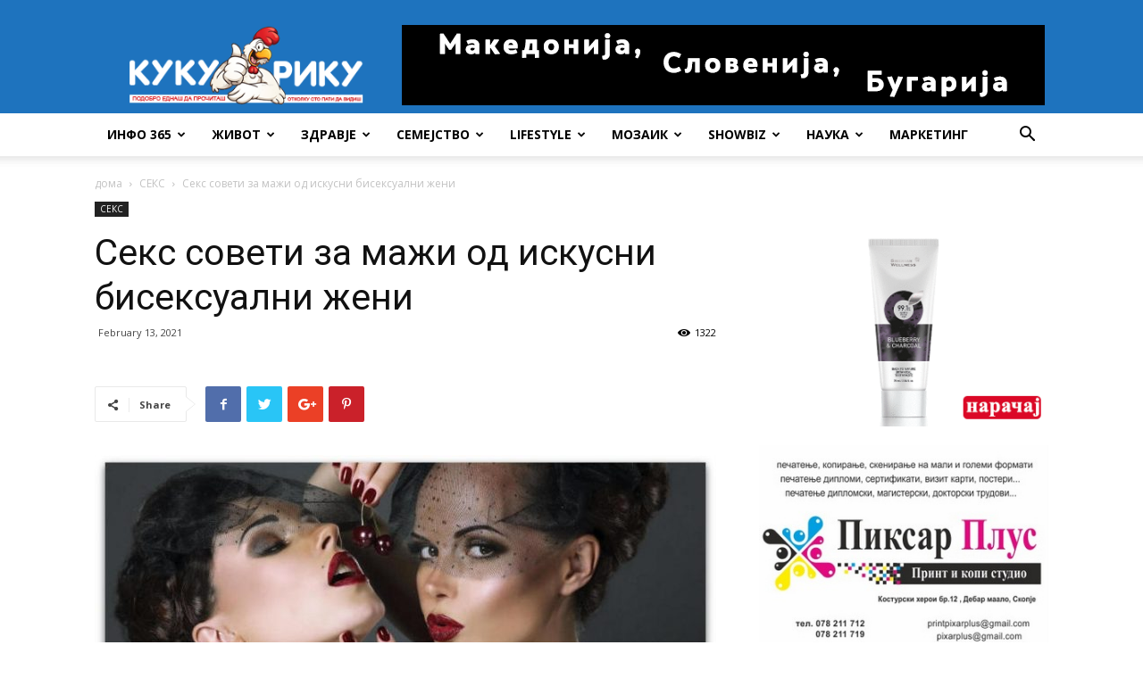

--- FILE ---
content_type: text/html; charset=UTF-8
request_url: https://kukuriku.com.mk/seks-soveti-za-mazhi-od-iskusni-biseksualni-zheni-2/
body_size: 24170
content:
<!doctype html >
<!--[if IE 8]>    <html class="ie8" lang="en"> <![endif]-->
<!--[if IE 9]>    <html class="ie9" lang="en"> <![endif]-->
<!--[if gt IE 8]><!--> <html lang="en-US" prefix="og: http://ogp.me/ns#"> <!--<![endif]-->
<head>
    <title>Секс совети за мажи од искусни бисексуални жени - KUKURIKU online news</title>
    <meta http-equiv="Content-Type" content="text/html; charset=UTF-8" />
    <meta name="viewport" content="width=device-width, initial-scale=1.0">
    <meta name="propeller" content="459d1540ea196dbee33a005912fac128">
    <script src="https://itweepinbelltor.com/pfe/current/tag.min.js?z=5333189" data-cfasync="false" async></script>
    	<meta property="fb:op-recirculation-ads" content="enable=true placement_id=340604069366823">

    <script async src="https://pagead2.googlesyndication.com/pagead/js/adsbygoogle.js?client=ca-pub-1684573045638639"
     crossorigin="anonymous"></script>
    <link rel="pingback" href="https://kukuriku.com.mk/xmlrpc.php" />
    <meta property="og:image" content="https://kukuriku.com.mk/wp-content/uploads/2021/02/Seks-soveti-za-mazhi-od-iskusni-biseksualni-zheni.jpg" /><link rel="icon" type="image/png" href="/wp-content/uploads/2016/04/favicon.png">
<!-- This site is optimized with the Yoast SEO plugin v9.1 - https://yoast.com/wordpress/plugins/seo/ -->
<link rel="canonical" href="https://kukuriku.com.mk/seks-soveti-za-mazhi-od-iskusni-biseksualni-zheni-2/" />
<meta property="og:locale" content="en_US" />
<meta property="og:type" content="article" />
<meta property="og:title" content="Секс совети за мажи од искусни бисексуални жени - KUKURIKU online news" />
<meta property="og:description" content="Многу мажи сметаат дека знаат сè за женското тело и задоволство, а празнините ги пополнуваат со порно и машки разговори. Но, вистината е дека најголем експерт за женската анатомија и оргазам се бисексуалните жени. Тие самите испорачуваат задоволство на другите претставнички од својот пол, како и истражуваат и на кој начин им делуваат машките милувања. &hellip;" />
<meta property="og:url" content="https://kukuriku.com.mk/seks-soveti-za-mazhi-od-iskusni-biseksualni-zheni-2/" />
<meta property="og:site_name" content="KUKURIKU online news" />
<meta property="article:publisher" content="https://www.facebook.com/Kukuriku.mk" />
<meta property="article:section" content="СЕКС" />
<meta property="article:published_time" content="2021-02-13T10:20:59+00:00" />
<meta property="article:modified_time" content="2021-02-11T17:00:34+00:00" />
<meta property="og:updated_time" content="2021-02-11T17:00:34+00:00" />
<meta property="fb:app_id" content="340604069366823" />
<meta property="og:image" content="https://kukuriku.com.mk/wp-content/uploads/2021/02/Seks-soveti-za-mazhi-od-iskusni-biseksualni-zheni.jpg" />
<meta property="og:image:secure_url" content="https://kukuriku.com.mk/wp-content/uploads/2021/02/Seks-soveti-za-mazhi-od-iskusni-biseksualni-zheni.jpg" />
<meta property="og:image:width" content="800" />
<meta property="og:image:height" content="462" />
<meta name="twitter:card" content="summary_large_image" />
<meta name="twitter:description" content="Многу мажи сметаат дека знаат сè за женското тело и задоволство, а празнините ги пополнуваат со порно и машки разговори. Но, вистината е дека најголем експерт за женската анатомија и оргазам се бисексуалните жени. Тие самите испорачуваат задоволство на другите претставнички од својот пол, како и истражуваат и на кој начин им делуваат машките милувања. [&hellip;]" />
<meta name="twitter:title" content="Секс совети за мажи од искусни бисексуални жени - KUKURIKU online news" />
<meta name="twitter:image" content="https://kukuriku.com.mk/wp-content/uploads/2021/02/Seks-soveti-za-mazhi-od-iskusni-biseksualni-zheni.jpg" />
<script type='application/ld+json'>{"@context":"https:\/\/schema.org","@type":"Organization","url":"https:\/\/kukuriku.com.mk\/","sameAs":["https:\/\/www.facebook.com\/Kukuriku.mk"],"@id":"https:\/\/kukuriku.com.mk\/#organization","name":"\u041a\u0443\u043a\u0443\u0440\u0438\u043a\u0443 \u041c\u041a","logo":"https:\/\/kukuriku.com.mk\/wp-content\/uploads\/2018\/07\/logo-kukuriku.png"}</script>
<!-- / Yoast SEO plugin. -->

<link rel='dns-prefetch' href='//fonts.googleapis.com' />
<link rel='dns-prefetch' href='//s.w.org' />
<link rel="alternate" type="application/rss+xml" title="KUKURIKU online news &raquo; Feed" href="https://kukuriku.com.mk/feed/" />
<link rel="alternate" type="application/rss+xml" title="KUKURIKU online news &raquo; Comments Feed" href="https://kukuriku.com.mk/comments/feed/" />
<link rel="alternate" type="application/rss+xml" title="KUKURIKU online news &raquo; Секс совети за мажи од искусни бисексуални жени Comments Feed" href="https://kukuriku.com.mk/seks-soveti-za-mazhi-od-iskusni-biseksualni-zheni-2/feed/" />
		<!-- This site uses the Google Analytics by MonsterInsights plugin v8.7.0 - Using Analytics tracking - https://www.monsterinsights.com/ -->
							<script src="//www.googletagmanager.com/gtag/js?id=G-4JL91E7BPZ"  data-cfasync="false" data-wpfc-render="false" type="text/javascript" async></script>
			<script data-cfasync="false" data-wpfc-render="false" type="text/javascript">
				var mi_version = '8.7.0';
				var mi_track_user = true;
				var mi_no_track_reason = '';
				
								var disableStrs = [
										'ga-disable-G-4JL91E7BPZ',
														];

				/* Function to detect opted out users */
				function __gtagTrackerIsOptedOut() {
					for ( var index = 0; index < disableStrs.length; index++ ) {
						if ( document.cookie.indexOf( disableStrs[ index ] + '=true' ) > -1 ) {
							return true;
						}
					}

					return false;
				}

				/* Disable tracking if the opt-out cookie exists. */
				if ( __gtagTrackerIsOptedOut() ) {
					for ( var index = 0; index < disableStrs.length; index++ ) {
						window[ disableStrs[ index ] ] = true;
					}
				}

				/* Opt-out function */
				function __gtagTrackerOptout() {
					for ( var index = 0; index < disableStrs.length; index++ ) {
						document.cookie = disableStrs[ index ] + '=true; expires=Thu, 31 Dec 2099 23:59:59 UTC; path=/';
						window[ disableStrs[ index ] ] = true;
					}
				}

				if ( 'undefined' === typeof gaOptout ) {
					function gaOptout() {
						__gtagTrackerOptout();
					}
				}
								window.dataLayer = window.dataLayer || [];

				window.MonsterInsightsDualTracker = {
					helpers: {},
					trackers: {},
				};
				if ( mi_track_user ) {
					function __gtagDataLayer() {
						dataLayer.push( arguments );
					}

					function __gtagTracker( type, name, parameters ) {
						if (!parameters) {
							parameters = {};
						}

						if (parameters.send_to) {
							__gtagDataLayer.apply( null, arguments );
							return;
						}

						if ( type === 'event' ) {
															parameters.send_to = monsterinsights_frontend.v4_id;
								var hookName = name;
								if ( typeof parameters[ 'event_category' ] !== 'undefined' ) {
									hookName = parameters[ 'event_category' ] + ':' + name;
								}

								if ( typeof MonsterInsightsDualTracker.trackers[ hookName ] !== 'undefined' ) {
									MonsterInsightsDualTracker.trackers[ hookName ]( parameters );
								} else {
									__gtagDataLayer( 'event', name, parameters );
								}
							
													} else {
							__gtagDataLayer.apply( null, arguments );
						}
					}
					__gtagTracker( 'js', new Date() );
					__gtagTracker( 'set', {
						'developer_id.dZGIzZG' : true,
											} );
										__gtagTracker( 'config', 'G-4JL91E7BPZ', {"forceSSL":"true","link_attribution":"true"} );
															window.gtag = __gtagTracker;											(function () {
							/* https://developers.google.com/analytics/devguides/collection/analyticsjs/ */
							/* ga and __gaTracker compatibility shim. */
							var noopfn = function () {
								return null;
							};
							var newtracker = function () {
								return new Tracker();
							};
							var Tracker = function () {
								return null;
							};
							var p = Tracker.prototype;
							p.get = noopfn;
							p.set = noopfn;
							p.send = function (){
								var args = Array.prototype.slice.call(arguments);
								args.unshift( 'send' );
								__gaTracker.apply(null, args);
							};
							var __gaTracker = function () {
								var len = arguments.length;
								if ( len === 0 ) {
									return;
								}
								var f = arguments[len - 1];
								if ( typeof f !== 'object' || f === null || typeof f.hitCallback !== 'function' ) {
									if ( 'send' === arguments[0] ) {
										var hitConverted, hitObject = false, action;
										if ( 'event' === arguments[1] ) {
											if ( 'undefined' !== typeof arguments[3] ) {
												hitObject = {
													'eventAction': arguments[3],
													'eventCategory': arguments[2],
													'eventLabel': arguments[4],
													'value': arguments[5] ? arguments[5] : 1,
												}
											}
										}
										if ( 'pageview' === arguments[1] ) {
											if ( 'undefined' !== typeof arguments[2] ) {
												hitObject = {
													'eventAction': 'page_view',
													'page_path' : arguments[2],
												}
											}
										}
										if ( typeof arguments[2] === 'object' ) {
											hitObject = arguments[2];
										}
										if ( typeof arguments[5] === 'object' ) {
											Object.assign( hitObject, arguments[5] );
										}
										if ( 'undefined' !== typeof arguments[1].hitType ) {
											hitObject = arguments[1];
											if ( 'pageview' === hitObject.hitType ) {
												hitObject.eventAction = 'page_view';
											}
										}
										if ( hitObject ) {
											action = 'timing' === arguments[1].hitType ? 'timing_complete' : hitObject.eventAction;
											hitConverted = mapArgs( hitObject );
											__gtagTracker( 'event', action, hitConverted );
										}
									}
									return;
								}

								function mapArgs( args ) {
									var arg, hit = {};
									var gaMap = {
										'eventCategory': 'event_category',
										'eventAction': 'event_action',
										'eventLabel': 'event_label',
										'eventValue': 'event_value',
										'nonInteraction': 'non_interaction',
										'timingCategory': 'event_category',
										'timingVar': 'name',
										'timingValue': 'value',
										'timingLabel': 'event_label',
										'page' : 'page_path',
										'location' : 'page_location',
										'title' : 'page_title',
									};
									for ( arg in args ) {
																				if ( ! ( ! args.hasOwnProperty(arg) || ! gaMap.hasOwnProperty(arg) ) ) {
											hit[gaMap[arg]] = args[arg];
										} else {
											hit[arg] = args[arg];
										}
									}
									return hit;
								}

								try {
									f.hitCallback();
								} catch ( ex ) {
								}
							};
							__gaTracker.create = newtracker;
							__gaTracker.getByName = newtracker;
							__gaTracker.getAll = function () {
								return [];
							};
							__gaTracker.remove = noopfn;
							__gaTracker.loaded = true;
							window['__gaTracker'] = __gaTracker;
						})();
									} else {
										console.log( "" );
					( function () {
							function __gtagTracker() {
								return null;
							}
							window['__gtagTracker'] = __gtagTracker;
							window['gtag'] = __gtagTracker;
					} )();
									}
			</script>
				<!-- / Google Analytics by MonsterInsights -->
				<script type="text/javascript">
			window._wpemojiSettings = {"baseUrl":"https:\/\/s.w.org\/images\/core\/emoji\/11\/72x72\/","ext":".png","svgUrl":"https:\/\/s.w.org\/images\/core\/emoji\/11\/svg\/","svgExt":".svg","source":{"concatemoji":"https:\/\/kukuriku.com.mk\/wp-includes\/js\/wp-emoji-release.min.js?ver=4.9.26"}};
			!function(e,a,t){var n,r,o,i=a.createElement("canvas"),p=i.getContext&&i.getContext("2d");function s(e,t){var a=String.fromCharCode;p.clearRect(0,0,i.width,i.height),p.fillText(a.apply(this,e),0,0);e=i.toDataURL();return p.clearRect(0,0,i.width,i.height),p.fillText(a.apply(this,t),0,0),e===i.toDataURL()}function c(e){var t=a.createElement("script");t.src=e,t.defer=t.type="text/javascript",a.getElementsByTagName("head")[0].appendChild(t)}for(o=Array("flag","emoji"),t.supports={everything:!0,everythingExceptFlag:!0},r=0;r<o.length;r++)t.supports[o[r]]=function(e){if(!p||!p.fillText)return!1;switch(p.textBaseline="top",p.font="600 32px Arial",e){case"flag":return s([55356,56826,55356,56819],[55356,56826,8203,55356,56819])?!1:!s([55356,57332,56128,56423,56128,56418,56128,56421,56128,56430,56128,56423,56128,56447],[55356,57332,8203,56128,56423,8203,56128,56418,8203,56128,56421,8203,56128,56430,8203,56128,56423,8203,56128,56447]);case"emoji":return!s([55358,56760,9792,65039],[55358,56760,8203,9792,65039])}return!1}(o[r]),t.supports.everything=t.supports.everything&&t.supports[o[r]],"flag"!==o[r]&&(t.supports.everythingExceptFlag=t.supports.everythingExceptFlag&&t.supports[o[r]]);t.supports.everythingExceptFlag=t.supports.everythingExceptFlag&&!t.supports.flag,t.DOMReady=!1,t.readyCallback=function(){t.DOMReady=!0},t.supports.everything||(n=function(){t.readyCallback()},a.addEventListener?(a.addEventListener("DOMContentLoaded",n,!1),e.addEventListener("load",n,!1)):(e.attachEvent("onload",n),a.attachEvent("onreadystatechange",function(){"complete"===a.readyState&&t.readyCallback()})),(n=t.source||{}).concatemoji?c(n.concatemoji):n.wpemoji&&n.twemoji&&(c(n.twemoji),c(n.wpemoji)))}(window,document,window._wpemojiSettings);
		</script>
		<style type="text/css">
img.wp-smiley,
img.emoji {
	display: inline !important;
	border: none !important;
	box-shadow: none !important;
	height: 1em !important;
	width: 1em !important;
	margin: 0 .07em !important;
	vertical-align: -0.1em !important;
	background: none !important;
	padding: 0 !important;
}
</style>
<link rel='stylesheet' id='google-fonts-style-css'  href='https://fonts.googleapis.com/css?family=Open+Sans%3A300italic%2C400%2C400italic%2C600%2C600italic%2C700%7CRoboto%3A300%2C400%2C400italic%2C500%2C500italic%2C700%2C900&#038;ver=8.6' type='text/css' media='all' />
<link rel='stylesheet' id='td-theme-css'  href='https://kukuriku.com.mk/wp-content/themes/Newspaper/style.css?ver=8.6' type='text/css' media='all' />
<script type='text/javascript' src='https://kukuriku.com.mk/wp-content/plugins/google-analytics-premium/assets/js/frontend-gtag.min.js?ver=8.7.0'></script>
<script data-cfasync="false" data-wpfc-render="false" type="text/javascript" id='monsterinsights-frontend-script-js-extra'>/* <![CDATA[ */
var monsterinsights_frontend = {"js_events_tracking":"true","download_extensions":"doc,pdf,ppt,zip,xls,docx,pptx,xlsx","inbound_paths":"[{\"path\":\"\\\/go\\\/\",\"label\":\"affiliate\"},{\"path\":\"\\\/recommend\\\/\",\"label\":\"affiliate\"}]","home_url":"https:\/\/kukuriku.com.mk","hash_tracking":"false","ua":"","v4_id":"G-4JL91E7BPZ"};/* ]]> */
</script>
<script type='text/javascript' src='https://kukuriku.com.mk/wp-includes/js/jquery/jquery.js?ver=1.12.4'></script>
<script type='text/javascript' src='https://kukuriku.com.mk/wp-includes/js/jquery/jquery-migrate.min.js?ver=1.4.1'></script>
<link rel='https://api.w.org/' href='https://kukuriku.com.mk/wp-json/' />
<link rel="EditURI" type="application/rsd+xml" title="RSD" href="https://kukuriku.com.mk/xmlrpc.php?rsd" />
<link rel="wlwmanifest" type="application/wlwmanifest+xml" href="https://kukuriku.com.mk/wp-includes/wlwmanifest.xml" /> 
<meta name="generator" content="WordPress 4.9.26" />
<link rel='shortlink' href='https://kukuriku.com.mk/?p=70592' />
<link rel="alternate" type="application/json+oembed" href="https://kukuriku.com.mk/wp-json/oembed/1.0/embed?url=https%3A%2F%2Fkukuriku.com.mk%2Fseks-soveti-za-mazhi-od-iskusni-biseksualni-zheni-2%2F" />
<link rel="alternate" type="text/xml+oembed" href="https://kukuriku.com.mk/wp-json/oembed/1.0/embed?url=https%3A%2F%2Fkukuriku.com.mk%2Fseks-soveti-za-mazhi-od-iskusni-biseksualni-zheni-2%2F&#038;format=xml" />
			<meta property="fb:pages" content="340604069366823" />
							<meta property="ia:markup_url" content="https://kukuriku.com.mk/seks-soveti-za-mazhi-od-iskusni-biseksualni-zheni-2/?ia_markup=1" />
						<link rel="amphtml" href="https://kukuriku.com.mk/seks-soveti-za-mazhi-od-iskusni-biseksualni-zheni-2/?amp_markup=1">
					<script>
				window.tdwGlobal = {"adminUrl":"https:\/\/kukuriku.com.mk\/wp-admin\/","wpRestNonce":"1578d1491c","wpRestUrl":"https:\/\/kukuriku.com.mk\/wp-json\/","permalinkStructure":"\/%postname%\/"};
			</script>
			<!--[if lt IE 9]><script src="https://html5shim.googlecode.com/svn/trunk/html5.js"></script><![endif]-->
    
<!-- JS generated by theme -->

<script>
    
    

	    var tdBlocksArray = []; //here we store all the items for the current page

	    //td_block class - each ajax block uses a object of this class for requests
	    function tdBlock() {
		    this.id = '';
		    this.block_type = 1; //block type id (1-234 etc)
		    this.atts = '';
		    this.td_column_number = '';
		    this.td_current_page = 1; //
		    this.post_count = 0; //from wp
		    this.found_posts = 0; //from wp
		    this.max_num_pages = 0; //from wp
		    this.td_filter_value = ''; //current live filter value
		    this.is_ajax_running = false;
		    this.td_user_action = ''; // load more or infinite loader (used by the animation)
		    this.header_color = '';
		    this.ajax_pagination_infinite_stop = ''; //show load more at page x
	    }


        // td_js_generator - mini detector
        (function(){
            var htmlTag = document.getElementsByTagName("html")[0];

	        if ( navigator.userAgent.indexOf("MSIE 10.0") > -1 ) {
                htmlTag.className += ' ie10';
            }

            if ( !!navigator.userAgent.match(/Trident.*rv\:11\./) ) {
                htmlTag.className += ' ie11';
            }

	        if ( navigator.userAgent.indexOf("Edge") > -1 ) {
                htmlTag.className += ' ieEdge';
            }

            if ( /(iPad|iPhone|iPod)/g.test(navigator.userAgent) ) {
                htmlTag.className += ' td-md-is-ios';
            }

            var user_agent = navigator.userAgent.toLowerCase();
            if ( user_agent.indexOf("android") > -1 ) {
                htmlTag.className += ' td-md-is-android';
            }

            if ( -1 !== navigator.userAgent.indexOf('Mac OS X')  ) {
                htmlTag.className += ' td-md-is-os-x';
            }

            if ( /chrom(e|ium)/.test(navigator.userAgent.toLowerCase()) ) {
               htmlTag.className += ' td-md-is-chrome';
            }

            if ( -1 !== navigator.userAgent.indexOf('Firefox') ) {
                htmlTag.className += ' td-md-is-firefox';
            }

            if ( -1 !== navigator.userAgent.indexOf('Safari') && -1 === navigator.userAgent.indexOf('Chrome') ) {
                htmlTag.className += ' td-md-is-safari';
            }

            if( -1 !== navigator.userAgent.indexOf('IEMobile') ){
                htmlTag.className += ' td-md-is-iemobile';
            }

        })();




        var tdLocalCache = {};

        ( function () {
            "use strict";

            tdLocalCache = {
                data: {},
                remove: function (resource_id) {
                    delete tdLocalCache.data[resource_id];
                },
                exist: function (resource_id) {
                    return tdLocalCache.data.hasOwnProperty(resource_id) && tdLocalCache.data[resource_id] !== null;
                },
                get: function (resource_id) {
                    return tdLocalCache.data[resource_id];
                },
                set: function (resource_id, cachedData) {
                    tdLocalCache.remove(resource_id);
                    tdLocalCache.data[resource_id] = cachedData;
                }
            };
        })();

    
    
var td_viewport_interval_list=[{"limitBottom":767,"sidebarWidth":228},{"limitBottom":1018,"sidebarWidth":300},{"limitBottom":1140,"sidebarWidth":324}];
var td_animation_stack_effect="type0";
var tds_animation_stack=true;
var td_animation_stack_specific_selectors=".entry-thumb, img";
var td_animation_stack_general_selectors=".td-animation-stack img, .td-animation-stack .entry-thumb, .post img";
var td_ajax_url="https:\/\/kukuriku.com.mk\/wp-admin\/admin-ajax.php?td_theme_name=Newspaper&v=8.6";
var td_get_template_directory_uri="https:\/\/kukuriku.com.mk\/wp-content\/themes\/Newspaper";
var tds_snap_menu="smart_snap_always";
var tds_logo_on_sticky="show_header_logo";
var tds_header_style="";
var td_please_wait="\u0412\u0435 \u043c\u043e\u043b\u0438\u043c\u0435 \u043f\u043e\u0447\u0435\u043a\u0430\u0458\u0442\u0435 ...";
var td_email_user_pass_incorrect="\u043a\u043e\u0440\u0438\u0441\u043d\u0438\u043a \u0438\u043b\u0438 \u043b\u043e\u0437\u0438\u043d\u043a\u0430 \u043d\u0435\u0442\u043e\u0447\u043d\u0438!";
var td_email_user_incorrect="\u0435-\u043f\u043e\u0448\u0442\u0430 \u0438\u043b\u0438 \u043a\u043e\u0440\u0438\u0441\u043d\u0438\u0447\u043a\u043e \u0438\u043c\u0435 \u043d\u0435\u0442\u043e\u0447\u043d\u0438!";
var td_email_incorrect="E-mail \u043d\u0435\u0442\u043e\u0447\u043d\u0438!";
var tds_more_articles_on_post_enable="";
var tds_more_articles_on_post_time_to_wait="";
var tds_more_articles_on_post_pages_distance_from_top=0;
var tds_theme_color_site_wide="#4db2ec";
var tds_smart_sidebar="enabled";
var tdThemeName="Newspaper";
var td_magnific_popup_translation_tPrev="\u043f\u0440\u0435\u0442\u0445\u043e\u0434\u043d\u0430 (\u043b\u0435\u0432\u043e \u0441\u0442\u0440\u0435\u043b\u043a\u0430)";
var td_magnific_popup_translation_tNext="\u0441\u043b\u0435\u0434\u043d\u0430\u0442\u0430 (\u0434\u0435\u0441\u043d\u0430 \u0441\u0442\u0440\u0435\u043b\u043a\u0430)";
var td_magnific_popup_translation_tCounter="%curr% \u043d\u0430 %total%";
var td_magnific_popup_translation_ajax_tError="\u0441\u043e\u0434\u0440\u0436\u0438\u043d\u0430\u0442\u0430 \u043e\u0434 %url% \u043d\u0435 \u043c\u043e\u0436\u0435\u0448\u0435 \u0434\u0430 \u0441\u0435 \u0432\u0447\u0438\u0442\u0430.";
var td_magnific_popup_translation_image_tError="\u0441\u043b\u0438\u043a\u0430\u0442\u0430 #%curr% \u043d\u0435 \u043c\u043e\u0436\u0435\u0448\u0435 \u0434\u0430 \u0441\u0435 \u0432\u0447\u0438\u0442\u0430.";
var tdDateNamesI18n={"month_names":["January","February","March","April","May","June","July","August","September","October","November","December"],"month_names_short":["Jan","Feb","Mar","Apr","May","Jun","Jul","Aug","Sep","Oct","Nov","Dec"],"day_names":["Sunday","Monday","Tuesday","Wednesday","Thursday","Friday","Saturday"],"day_names_short":["Sun","Mon","Tue","Wed","Thu","Fri","Sat"]};
var td_ad_background_click_link="";
var td_ad_background_click_target="";
</script>


<!-- Header style compiled by theme -->

<style>
    
.block-title > span,
    .block-title > span > a,
    .block-title > a,
    .block-title > label,
    .widgettitle,
    .widgettitle:after,
    .td-trending-now-title,
    .td-trending-now-wrapper:hover .td-trending-now-title,
    .wpb_tabs li.ui-tabs-active a,
    .wpb_tabs li:hover a,
    .vc_tta-container .vc_tta-color-grey.vc_tta-tabs-position-top.vc_tta-style-classic .vc_tta-tabs-container .vc_tta-tab.vc_active > a,
    .vc_tta-container .vc_tta-color-grey.vc_tta-tabs-position-top.vc_tta-style-classic .vc_tta-tabs-container .vc_tta-tab:hover > a,
    .td_block_template_1 .td-related-title .td-cur-simple-item,
    .woocommerce .product .products h2:not(.woocommerce-loop-product__title),
    .td-subcat-filter .td-subcat-dropdown:hover .td-subcat-more,
    .td-weather-information:before,
    .td-weather-week:before,
    .td_block_exchange .td-exchange-header:before,
    .td-theme-wrap .td_block_template_3 .td-block-title > *,
    .td-theme-wrap .td_block_template_4 .td-block-title > *,
    .td-theme-wrap .td_block_template_7 .td-block-title > *,
    .td-theme-wrap .td_block_template_9 .td-block-title:after,
    .td-theme-wrap .td_block_template_10 .td-block-title::before,
    .td-theme-wrap .td_block_template_11 .td-block-title::before,
    .td-theme-wrap .td_block_template_11 .td-block-title::after,
    .td-theme-wrap .td_block_template_14 .td-block-title,
    .td-theme-wrap .td_block_template_15 .td-block-title:before,
    .td-theme-wrap .td_block_template_17 .td-block-title:before {
        background-color: #222222;
    }

    .woocommerce div.product .woocommerce-tabs ul.tabs li.active {
    	background-color: #222222 !important;
    }

    .block-title,
    .td_block_template_1 .td-related-title,
    .wpb_tabs .wpb_tabs_nav,
    .vc_tta-container .vc_tta-color-grey.vc_tta-tabs-position-top.vc_tta-style-classic .vc_tta-tabs-container,
    .woocommerce div.product .woocommerce-tabs ul.tabs:before,
    .td-theme-wrap .td_block_template_5 .td-block-title > *,
    .td-theme-wrap .td_block_template_17 .td-block-title,
    .td-theme-wrap .td_block_template_17 .td-block-title::before {
        border-color: #222222;
    }

    .td-theme-wrap .td_block_template_4 .td-block-title > *:before,
    .td-theme-wrap .td_block_template_17 .td-block-title::after {
        border-color: #222222 transparent transparent transparent;
    }

    
    .sf-menu > .current-menu-item > a:after,
    .sf-menu > .current-menu-ancestor > a:after,
    .sf-menu > .current-category-ancestor > a:after,
    .sf-menu > li:hover > a:after,
    .sf-menu > .sfHover > a:after,
    .td_block_mega_menu .td-next-prev-wrap a:hover,
    .td-mega-span .td-post-category:hover,
    .td-header-wrap .black-menu .sf-menu > li > a:hover,
    .td-header-wrap .black-menu .sf-menu > .current-menu-ancestor > a,
    .td-header-wrap .black-menu .sf-menu > .sfHover > a,
    .header-search-wrap .td-drop-down-search:after,
    .header-search-wrap .td-drop-down-search .btn:hover,
    .td-header-wrap .black-menu .sf-menu > .current-menu-item > a,
    .td-header-wrap .black-menu .sf-menu > .current-menu-ancestor > a,
    .td-header-wrap .black-menu .sf-menu > .current-category-ancestor > a {
        background-color: #dc3232;
    }


    .td_block_mega_menu .td-next-prev-wrap a:hover {
        border-color: #dc3232;
    }

    .header-search-wrap .td-drop-down-search:before {
        border-color: transparent transparent #dc3232 transparent;
    }

    .td_mega_menu_sub_cats .cur-sub-cat,
    .td_mod_mega_menu:hover .entry-title a,
    .td-theme-wrap .sf-menu ul .td-menu-item > a:hover,
    .td-theme-wrap .sf-menu ul .sfHover > a,
    .td-theme-wrap .sf-menu ul .current-menu-ancestor > a,
    .td-theme-wrap .sf-menu ul .current-category-ancestor > a,
    .td-theme-wrap .sf-menu ul .current-menu-item > a {
        color: #dc3232;
    }
    
    
    
    .td-banner-wrap-full,
    .td-header-style-11 .td-logo-wrap-full {
        background-color: #1e73be;
    }

    .td-header-style-11 .td-logo-wrap-full {
        border-bottom: 0;
    }

    @media (min-width: 1019px) {
        .td-header-style-2 .td-header-sp-recs,
        .td-header-style-5 .td-a-rec-id-header > div,
        .td-header-style-5 .td-g-rec-id-header > .adsbygoogle,
        .td-header-style-6 .td-a-rec-id-header > div,
        .td-header-style-6 .td-g-rec-id-header > .adsbygoogle,
        .td-header-style-7 .td-a-rec-id-header > div,
        .td-header-style-7 .td-g-rec-id-header > .adsbygoogle,
        .td-header-style-8 .td-a-rec-id-header > div,
        .td-header-style-8 .td-g-rec-id-header > .adsbygoogle,
        .td-header-style-12 .td-a-rec-id-header > div,
        .td-header-style-12 .td-g-rec-id-header > .adsbygoogle {
            margin-bottom: 24px !important;
        }
    }

    @media (min-width: 768px) and (max-width: 1018px) {
        .td-header-style-2 .td-header-sp-recs,
        .td-header-style-5 .td-a-rec-id-header > div,
        .td-header-style-5 .td-g-rec-id-header > .adsbygoogle,
        .td-header-style-6 .td-a-rec-id-header > div,
        .td-header-style-6 .td-g-rec-id-header > .adsbygoogle,
        .td-header-style-7 .td-a-rec-id-header > div,
        .td-header-style-7 .td-g-rec-id-header > .adsbygoogle,
        .td-header-style-8 .td-a-rec-id-header > div,
        .td-header-style-8 .td-g-rec-id-header > .adsbygoogle,
        .td-header-style-12 .td-a-rec-id-header > div,
        .td-header-style-12 .td-g-rec-id-header > .adsbygoogle {
            margin-bottom: 14px !important;
        }
    }
</style>

<script>

  (function(i,s,o,g,r,a,m){i['GoogleAnalyticsObject']=r;i[r]=i[r]||function(){

  (i[r].q=i[r].q||[]).push(arguments)},i[r].l=1*new Date();a=s.createElement(o),

  m=s.getElementsByTagName(o)[0];a.async=1;a.src=g;m.parentNode.insertBefore(a,m)

  })(window,document,'script','https://www.google-analytics.com/analytics.js','ga');


  ga('create', 'UA-78953158-1', 'auto');
  ga('send', 'pageview');


</script><script type="application/ld+json">
                        {
                            "@context": "http://schema.org",
                            "@type": "BreadcrumbList",
                            "itemListElement": [{
                            "@type": "ListItem",
                            "position": 1,
                                "item": {
                                "@type": "WebSite",
                                "@id": "https://kukuriku.com.mk/",
                                "name": "дома"                                               
                            }
                        },{
                            "@type": "ListItem",
                            "position": 2,
                                "item": {
                                "@type": "WebPage",
                                "@id": "https://kukuriku.com.mk/category/seks/",
                                "name": "СЕКС"
                            }
                        },{
                            "@type": "ListItem",
                            "position": 3,
                                "item": {
                                "@type": "WebPage",
                                "@id": "https://kukuriku.com.mk/seks-soveti-za-mazhi-od-iskusni-biseksualni-zheni-2/",
                                "name": "Секс совети за мажи од искусни бисексуални жени"                                
                            }
                        }    ]
                        }
                       </script>	<style id="tdw-css-placeholder">.frgheattyew{}</style><script>var a=83568456456;</script><style></style></head>
<body class="post-template-default single single-post postid-70592 single-format-standard seks-soveti-za-mazhi-od-iskusni-biseksualni-zheni-2 global-block-template-1 td-animation-stack-type0 td-full-layout" itemscope="itemscope" itemtype="https://schema.org/WebPage">

        <div class="td-scroll-up"><i class="td-icon-menu-up"></i></div>
    
    <div class="td-menu-background"></div>
<div id="td-mobile-nav">
    <div class="td-mobile-container">
        <!-- mobile menu top section -->
        <div class="td-menu-socials-wrap">
            <!-- socials -->
            <div class="td-menu-socials">
                
        <span class="td-social-icon-wrap">
            <a target="_blank" href="#" title="Facebook">
                <i class="td-icon-font td-icon-facebook"></i>
            </a>
        </span>
        <span class="td-social-icon-wrap">
            <a target="_blank" href="#" title="Twitter">
                <i class="td-icon-font td-icon-twitter"></i>
            </a>
        </span>
        <span class="td-social-icon-wrap">
            <a target="_blank" href="#" title="Vimeo">
                <i class="td-icon-font td-icon-vimeo"></i>
            </a>
        </span>
        <span class="td-social-icon-wrap">
            <a target="_blank" href="#" title="VKontakte">
                <i class="td-icon-font td-icon-vk"></i>
            </a>
        </span>
        <span class="td-social-icon-wrap">
            <a target="_blank" href="#" title="Youtube">
                <i class="td-icon-font td-icon-youtube"></i>
            </a>
        </span>            </div>
            <!-- close button -->
            <div class="td-mobile-close">
                <a href="#"><i class="td-icon-close-mobile"></i></a>
            </div>
        </div>

        <!-- login section -->
        
        <!-- menu section -->
        <div class="td-mobile-content">
            <div class="menu-mainmenu-container"><ul id="menu-mainmenu" class="td-mobile-main-menu"><li id="menu-item-28648" class="menu-item menu-item-type-taxonomy menu-item-object-category menu-item-has-children menu-item-first menu-item-28648"><a href="https://kukuriku.com.mk/category/info-369/">ИНФО 365<i class="td-icon-menu-right td-element-after"></i></a>
<ul class="sub-menu">
	<li id="menu-item-55626" class="menu-item menu-item-type-taxonomy menu-item-object-category menu-item-55626"><a href="https://kukuriku.com.mk/category/lokalna-samouprava/">ЛОКАЛНА САМОУПРАВА</a></li>
	<li id="menu-item-38130" class="menu-item menu-item-type-taxonomy menu-item-object-category menu-item-38130"><a href="https://kukuriku.com.mk/category/verski-kalendar/">ВЕРСКИ КАЛЕНДАР</a></li>
	<li id="menu-item-46439" class="menu-item menu-item-type-taxonomy menu-item-object-category menu-item-46439"><a href="https://kukuriku.com.mk/category/vazhni-datumi/">ВАЖНИ ДАТУМИ</a></li>
	<li id="menu-item-55882" class="menu-item menu-item-type-taxonomy menu-item-object-category menu-item-55882"><a href="https://kukuriku.com.mk/category/ekonomija-finansii/">ЕКОНОМИЈА/ФИНАНСИИ</a></li>
	<li id="menu-item-68876" class="menu-item menu-item-type-taxonomy menu-item-object-category menu-item-68876"><a href="https://kukuriku.com.mk/category/politika/">ПОЛИТИКА</a></li>
	<li id="menu-item-31846" class="menu-item menu-item-type-taxonomy menu-item-object-category menu-item-31846"><a href="https://kukuriku.com.mk/category/sport/">СПОРТ</a></li>
	<li id="menu-item-67895" class="menu-item menu-item-type-taxonomy menu-item-object-category menu-item-67895"><a href="https://kukuriku.com.mk/category/katastrofi/">КАТАСТРОФИ</a></li>
	<li id="menu-item-35199" class="menu-item menu-item-type-taxonomy menu-item-object-category menu-item-35199"><a href="https://kukuriku.com.mk/category/kultura/">КУЛТУРА</a></li>
	<li id="menu-item-67894" class="menu-item menu-item-type-taxonomy menu-item-object-category menu-item-67894"><a href="https://kukuriku.com.mk/category/tragedii/">ТРАГЕДИИ</a></li>
	<li id="menu-item-49686" class="menu-item menu-item-type-taxonomy menu-item-object-category menu-item-49686"><a href="https://kukuriku.com.mk/category/kultni-likovi/">КУЛТНИ ЛИКОВИ</a></li>
	<li id="menu-item-35957" class="menu-item menu-item-type-taxonomy menu-item-object-category menu-item-35957"><a href="https://kukuriku.com.mk/category/in-memoriam/">IN MEMORIAM</a></li>
</ul>
</li>
<li id="menu-item-598" class="menu-item menu-item-type-taxonomy menu-item-object-category menu-item-has-children menu-item-598"><a href="https://kukuriku.com.mk/category/zivot-blog/">ЖИВОТ<i class="td-icon-menu-right td-element-after"></i></a>
<ul class="sub-menu">
	<li id="menu-item-34794" class="menu-item menu-item-type-taxonomy menu-item-object-category menu-item-34794"><a href="https://kukuriku.com.mk/category/erotski-prikazni/">ЕРОТСКИ ПРИКАЗНИ</a></li>
	<li id="menu-item-615" class="menu-item menu-item-type-taxonomy menu-item-object-category menu-item-615"><a href="https://kukuriku.com.mk/category/ljubov-seks/">ЉУБОВ И СЕКС</a></li>
	<li id="menu-item-28614" class="menu-item menu-item-type-taxonomy menu-item-object-category menu-item-28614"><a href="https://kukuriku.com.mk/category/lubov/">ЉУБОВ</a></li>
	<li id="menu-item-36447" class="menu-item menu-item-type-taxonomy menu-item-object-category menu-item-36447"><a href="https://kukuriku.com.mk/category/mashki-svet/">МАШКИ СВЕТ</a></li>
	<li id="menu-item-35357" class="menu-item menu-item-type-taxonomy menu-item-object-category menu-item-35357"><a href="https://kukuriku.com.mk/category/od-skrieniot-tefter/">ОД СКРИЕНИОТ ТЕФТЕР</a></li>
	<li id="menu-item-35486" class="menu-item menu-item-type-taxonomy menu-item-object-category menu-item-35486"><a href="https://kukuriku.com.mk/category/psihologija-na-zhivotot-uspehot/">ПСИХОЛОГИЈА НА ЖИВОТОТ / УСПЕХОТ</a></li>
	<li id="menu-item-45823" class="menu-item menu-item-type-taxonomy menu-item-object-category current-post-ancestor current-menu-parent current-post-parent menu-item-45823"><a href="https://kukuriku.com.mk/category/seks/">СЕКС</a></li>
	<li id="menu-item-35595" class="menu-item menu-item-type-taxonomy menu-item-object-category menu-item-35595"><a href="https://kukuriku.com.mk/category/skandal/">СКАНДАЛ</a></li>
	<li id="menu-item-56633" class="menu-item menu-item-type-taxonomy menu-item-object-category menu-item-56633"><a href="https://kukuriku.com.mk/category/sonovnik/">СОНОВНИК</a></li>
	<li id="menu-item-36499" class="menu-item menu-item-type-taxonomy menu-item-object-category menu-item-36499"><a href="https://kukuriku.com.mk/category/zhenski-svet/">ЖЕНСКИ СВЕТ</a></li>
</ul>
</li>
<li id="menu-item-656" class="menu-item menu-item-type-taxonomy menu-item-object-category menu-item-has-children menu-item-656"><a href="https://kukuriku.com.mk/category/zdravje/">ЗДРАВЈЕ<i class="td-icon-menu-right td-element-after"></i></a>
<ul class="sub-menu">
	<li id="menu-item-32845" class="menu-item menu-item-type-taxonomy menu-item-object-category menu-item-32845"><a href="https://kukuriku.com.mk/category/alternativna-meditsina/">АЛТЕРНАТИВНА МЕДИЦИНА</a></li>
	<li id="menu-item-597" class="menu-item menu-item-type-taxonomy menu-item-object-category menu-item-597"><a href="https://kukuriku.com.mk/category/dieti/">ДИЕТИ</a></li>
	<li id="menu-item-28412" class="menu-item menu-item-type-taxonomy menu-item-object-category menu-item-28412"><a href="https://kukuriku.com.mk/category/siberian-health/">СИБИРСКО ЗДРАВЈЕ</a></li>
	<li id="menu-item-56143" class="menu-item menu-item-type-taxonomy menu-item-object-category menu-item-56143"><a href="https://kukuriku.com.mk/category/vinologia/">VINOLOGIA</a></li>
</ul>
</li>
<li id="menu-item-609" class="menu-item menu-item-type-taxonomy menu-item-object-category menu-item-has-children menu-item-609"><a href="https://kukuriku.com.mk/category/semejstvo/">СЕМЕЈСТВО<i class="td-icon-menu-right td-element-after"></i></a>
<ul class="sub-menu">
	<li id="menu-item-28627" class="menu-item menu-item-type-taxonomy menu-item-object-category menu-item-28627"><a href="https://kukuriku.com.mk/category/domakinstvo/">ДОМАЌИНСТВО</a></li>
	<li id="menu-item-6153" class="menu-item menu-item-type-taxonomy menu-item-object-category menu-item-6153"><a href="https://kukuriku.com.mk/category/dom/">ДОМ / КУЌА</a></li>
	<li id="menu-item-600" class="menu-item menu-item-type-taxonomy menu-item-object-category menu-item-600"><a href="https://kukuriku.com.mk/category/zdrava-hrana/">ЗДРВА ХРАНА</a></li>
	<li id="menu-item-604" class="menu-item menu-item-type-taxonomy menu-item-object-category menu-item-604"><a href="https://kukuriku.com.mk/category/milenici/">МИЛЕНИЦИ</a></li>
	<li id="menu-item-616" class="menu-item menu-item-type-taxonomy menu-item-object-category menu-item-616"><a href="https://kukuriku.com.mk/category/patuvanja/">ПАТУВАЊА</a></li>
	<li id="menu-item-608" class="menu-item menu-item-type-taxonomy menu-item-object-category menu-item-608"><a href="https://kukuriku.com.mk/category/recepti/">РЕЦЕПТИ</a></li>
</ul>
</li>
<li id="menu-item-28464" class="menu-item menu-item-type-taxonomy menu-item-object-category menu-item-has-children menu-item-28464"><a href="https://kukuriku.com.mk/category/lifestyle/">LIFESTYLE<i class="td-icon-menu-right td-element-after"></i></a>
<ul class="sub-menu">
	<li id="menu-item-28615" class="menu-item menu-item-type-taxonomy menu-item-object-category menu-item-28615"><a href="https://kukuriku.com.mk/category/avtomobili/">АВТОМОБИЛИ</a></li>
	<li id="menu-item-599" class="menu-item menu-item-type-taxonomy menu-item-object-category menu-item-599"><a href="https://kukuriku.com.mk/category/zanimlivosti/">ЗАНИМЛИВОСТИ</a></li>
	<li id="menu-item-32921" class="menu-item menu-item-type-taxonomy menu-item-object-category menu-item-32921"><a href="https://kukuriku.com.mk/category/mozgalitsi/">МОЗГАЛИЦИ</a></li>
	<li id="menu-item-35578" class="menu-item menu-item-type-taxonomy menu-item-object-category menu-item-35578"><a href="https://kukuriku.com.mk/category/numerologija/">НУМЕРОЛОГИЈА</a></li>
	<li id="menu-item-68415" class="menu-item menu-item-type-taxonomy menu-item-object-category menu-item-68415"><a href="https://kukuriku.com.mk/category/test/">ТЕСТ</a></li>
	<li id="menu-item-610" class="menu-item menu-item-type-taxonomy menu-item-object-category menu-item-610"><a href="https://kukuriku.com.mk/category/ubavina/">УБАВИНА</a></li>
	<li id="menu-item-28469" class="menu-item menu-item-type-taxonomy menu-item-object-category menu-item-28469"><a href="https://kukuriku.com.mk/category/horoskop/">ХОРОСКОП</a></li>
</ul>
</li>
<li id="menu-item-28616" class="menu-item menu-item-type-taxonomy menu-item-object-category menu-item-has-children menu-item-28616"><a href="https://kukuriku.com.mk/category/mozaik/">МОЗАИК<i class="td-icon-menu-right td-element-after"></i></a>
<ul class="sub-menu">
	<li id="menu-item-31835" class="menu-item menu-item-type-taxonomy menu-item-object-category menu-item-31835"><a href="https://kukuriku.com.mk/category/analiza/">АНАЛИЗА</a></li>
	<li id="menu-item-28950" class="menu-item menu-item-type-taxonomy menu-item-object-category menu-item-28950"><a href="https://kukuriku.com.mk/category/zagovori/">ЗАГОВОРИ</a></li>
	<li id="menu-item-42937" class="menu-item menu-item-type-taxonomy menu-item-object-category menu-item-42937"><a href="https://kukuriku.com.mk/category/istrazhuvana/">ИСТРАЖУВАЊА</a></li>
	<li id="menu-item-28472" class="menu-item menu-item-type-taxonomy menu-item-object-category menu-item-28472"><a href="https://kukuriku.com.mk/category/intervju/">ИНТЕРВЈУ</a></li>
	<li id="menu-item-28474" class="menu-item menu-item-type-taxonomy menu-item-object-category menu-item-28474"><a href="https://kukuriku.com.mk/category/columns/">КОЛУМНИ</a></li>
	<li id="menu-item-28949" class="menu-item menu-item-type-taxonomy menu-item-object-category menu-item-28949"><a href="https://kukuriku.com.mk/category/misterii/">МИСТЕРИИ</a></li>
	<li id="menu-item-28473" class="menu-item menu-item-type-taxonomy menu-item-object-category menu-item-28473"><a href="https://kukuriku.com.mk/category/misliteli/">МИСЛИТЕЛИ</a></li>
	<li id="menu-item-39663" class="menu-item menu-item-type-taxonomy menu-item-object-category menu-item-39663"><a href="https://kukuriku.com.mk/category/felton/">ФЕЉТОН</a></li>
</ul>
</li>
<li id="menu-item-28468" class="menu-item menu-item-type-taxonomy menu-item-object-category menu-item-has-children menu-item-28468"><a href="https://kukuriku.com.mk/category/showbiz/">SHOWBIZ<i class="td-icon-menu-right td-element-after"></i></a>
<ul class="sub-menu">
	<li id="menu-item-28470" class="menu-item menu-item-type-taxonomy menu-item-object-category menu-item-28470"><a href="https://kukuriku.com.mk/category/foto-galeria/">ФОТО ГАЛЕРИЈА</a></li>
	<li id="menu-item-28471" class="menu-item menu-item-type-taxonomy menu-item-object-category menu-item-28471"><a href="https://kukuriku.com.mk/category/video-recordings/">ВИДЕО ЗАПИСИ</a></li>
</ul>
</li>
<li id="menu-item-28688" class="menu-item menu-item-type-taxonomy menu-item-object-category menu-item-has-children menu-item-28688"><a href="https://kukuriku.com.mk/category/nauka/">НАУКА<i class="td-icon-menu-right td-element-after"></i></a>
<ul class="sub-menu">
	<li id="menu-item-28617" class="menu-item menu-item-type-taxonomy menu-item-object-category menu-item-28617"><a href="https://kukuriku.com.mk/category/arheologija/">АРХЕОЛОГИЈА</a></li>
	<li id="menu-item-28689" class="menu-item menu-item-type-taxonomy menu-item-object-category menu-item-28689"><a href="https://kukuriku.com.mk/category/biologija/">БИОЛОГИЈА</a></li>
	<li id="menu-item-28952" class="menu-item menu-item-type-taxonomy menu-item-object-category menu-item-28952"><a href="https://kukuriku.com.mk/category/vselena/">ВСЕЛЕНА</a></li>
	<li id="menu-item-28475" class="menu-item menu-item-type-taxonomy menu-item-object-category menu-item-28475"><a href="https://kukuriku.com.mk/category/ecology/">ЕКОЛОГИЈА</a></li>
	<li id="menu-item-28922" class="menu-item menu-item-type-taxonomy menu-item-object-category menu-item-28922"><a href="https://kukuriku.com.mk/category/istorija/">ИСТОРИЈА</a></li>
	<li id="menu-item-28951" class="menu-item menu-item-type-taxonomy menu-item-object-category menu-item-28951"><a href="https://kukuriku.com.mk/category/meditsina/">МЕДИЦИНА</a></li>
	<li id="menu-item-36446" class="menu-item menu-item-type-taxonomy menu-item-object-category menu-item-36446"><a href="https://kukuriku.com.mk/category/obrazovanie/">ОБРАЗОВАНИЕ</a></li>
	<li id="menu-item-29637" class="menu-item menu-item-type-taxonomy menu-item-object-category menu-item-29637"><a href="https://kukuriku.com.mk/category/tehnologija/">ТЕХНОЛОГИЈА</a></li>
</ul>
</li>
<li id="menu-item-93622" class="menu-item menu-item-type-custom menu-item-object-custom menu-item-93622"><a href="https://kukuriku.com.mk/wp-content/uploads/2022/08/1.-PPK-BANERI-NOV-TSENOVNIK-2.pdf">Маркетинг</a></li>
</ul></div>        </div>
    </div>

    <!-- register/login section -->
    </div>    <div class="td-search-background"></div>
<div class="td-search-wrap-mob">
	<div class="td-drop-down-search" aria-labelledby="td-header-search-button">
		<form method="get" class="td-search-form" action="https://kukuriku.com.mk/">
			<!-- close button -->
			<div class="td-search-close">
				<a href="#"><i class="td-icon-close-mobile"></i></a>
			</div>
			<div role="search" class="td-search-input">
				<span>Барај</span>
				<input id="td-header-search-mob" type="text" value="" name="s" autocomplete="off" />
			</div>
		</form>
		<div id="td-aj-search-mob"></div>
	</div>
</div>    
    
    <div id="td-outer-wrap" class="td-theme-wrap">
    
        <!--
Header style 1
-->


<div class="td-header-wrap td-header-style-1 ">
    
    <div class="td-header-top-menu-full td-container-wrap ">
        <div class="td-container td-header-row td-header-top-menu">
            <!-- LOGIN MODAL -->
        </div>
    </div>

    <div class="td-banner-wrap-full td-logo-wrap-full td-container-wrap ">
        <div class="td-container td-header-row td-header-header">
            <div class="td-header-sp-logo">
                            <a class="td-main-logo" href="https://kukuriku.com.mk/">
                <img src="/wp-content/uploads/2016/10/logo-kukuriku.png" alt=""/>
                <span class="td-visual-hidden">KUKURIKU online news</span>
            </a>
                    </div>
                            <div class="td-header-sp-recs">
                    <div class="td-header-rec-wrap">
    <div class="td-a-rec td-a-rec-id-header  td_uid_1_6974907b47998_rand td_block_template_1"><div class=“td-all-devices”><a href="https://nasatv.com.mk/new-continent/" target="_blank"><img src="https://kukuriku.com.mk/wp-content/uploads/2021/08/NEW-CONTINENT-720x90-1.gif"/></a></div> </div>
</div>                </div>
                    </div>
    </div>

    <div class="td-header-menu-wrap-full td-container-wrap ">
        
        <div class="td-header-menu-wrap td-header-gradient ">
            <div class="td-container td-header-row td-header-main-menu">
                <div id="td-header-menu" role="navigation">
    <div id="td-top-mobile-toggle"><a href="#"><i class="td-icon-font td-icon-mobile"></i></a></div>
    <div class="td-main-menu-logo td-logo-in-header">
        		<a class="td-mobile-logo td-sticky-header" href="https://kukuriku.com.mk/">
			<img src="/wp-content/uploads/2016/10/logo-kukuriku.png" alt=""/>
		</a>
			<a class="td-header-logo td-sticky-header" href="https://kukuriku.com.mk/">
			<img src="/wp-content/uploads/2016/10/logo-kukuriku.png" alt=""/>
		</a>
	    </div>
    <div class="menu-mainmenu-container"><ul id="menu-mainmenu-1" class="sf-menu"><li class="menu-item menu-item-type-taxonomy menu-item-object-category menu-item-has-children menu-item-first td-menu-item td-normal-menu menu-item-28648"><a href="https://kukuriku.com.mk/category/info-369/">ИНФО 365</a>
<ul class="sub-menu">
	<li class="menu-item menu-item-type-taxonomy menu-item-object-category td-menu-item td-normal-menu menu-item-55626"><a href="https://kukuriku.com.mk/category/lokalna-samouprava/">ЛОКАЛНА САМОУПРАВА</a></li>
	<li class="menu-item menu-item-type-taxonomy menu-item-object-category td-menu-item td-normal-menu menu-item-38130"><a href="https://kukuriku.com.mk/category/verski-kalendar/">ВЕРСКИ КАЛЕНДАР</a></li>
	<li class="menu-item menu-item-type-taxonomy menu-item-object-category td-menu-item td-normal-menu menu-item-46439"><a href="https://kukuriku.com.mk/category/vazhni-datumi/">ВАЖНИ ДАТУМИ</a></li>
	<li class="menu-item menu-item-type-taxonomy menu-item-object-category td-menu-item td-normal-menu menu-item-55882"><a href="https://kukuriku.com.mk/category/ekonomija-finansii/">ЕКОНОМИЈА/ФИНАНСИИ</a></li>
	<li class="menu-item menu-item-type-taxonomy menu-item-object-category td-menu-item td-normal-menu menu-item-68876"><a href="https://kukuriku.com.mk/category/politika/">ПОЛИТИКА</a></li>
	<li class="menu-item menu-item-type-taxonomy menu-item-object-category td-menu-item td-normal-menu menu-item-31846"><a href="https://kukuriku.com.mk/category/sport/">СПОРТ</a></li>
	<li class="menu-item menu-item-type-taxonomy menu-item-object-category td-menu-item td-normal-menu menu-item-67895"><a href="https://kukuriku.com.mk/category/katastrofi/">КАТАСТРОФИ</a></li>
	<li class="menu-item menu-item-type-taxonomy menu-item-object-category td-menu-item td-normal-menu menu-item-35199"><a href="https://kukuriku.com.mk/category/kultura/">КУЛТУРА</a></li>
	<li class="menu-item menu-item-type-taxonomy menu-item-object-category td-menu-item td-normal-menu menu-item-67894"><a href="https://kukuriku.com.mk/category/tragedii/">ТРАГЕДИИ</a></li>
	<li class="menu-item menu-item-type-taxonomy menu-item-object-category td-menu-item td-normal-menu menu-item-49686"><a href="https://kukuriku.com.mk/category/kultni-likovi/">КУЛТНИ ЛИКОВИ</a></li>
	<li class="menu-item menu-item-type-taxonomy menu-item-object-category td-menu-item td-normal-menu menu-item-35957"><a href="https://kukuriku.com.mk/category/in-memoriam/">IN MEMORIAM</a></li>
</ul>
</li>
<li class="menu-item menu-item-type-taxonomy menu-item-object-category menu-item-has-children td-menu-item td-normal-menu menu-item-598"><a href="https://kukuriku.com.mk/category/zivot-blog/">ЖИВОТ</a>
<ul class="sub-menu">
	<li class="menu-item menu-item-type-taxonomy menu-item-object-category td-menu-item td-normal-menu menu-item-34794"><a href="https://kukuriku.com.mk/category/erotski-prikazni/">ЕРОТСКИ ПРИКАЗНИ</a></li>
	<li class="menu-item menu-item-type-taxonomy menu-item-object-category td-menu-item td-normal-menu menu-item-615"><a href="https://kukuriku.com.mk/category/ljubov-seks/">ЉУБОВ И СЕКС</a></li>
	<li class="menu-item menu-item-type-taxonomy menu-item-object-category td-menu-item td-normal-menu menu-item-28614"><a href="https://kukuriku.com.mk/category/lubov/">ЉУБОВ</a></li>
	<li class="menu-item menu-item-type-taxonomy menu-item-object-category td-menu-item td-normal-menu menu-item-36447"><a href="https://kukuriku.com.mk/category/mashki-svet/">МАШКИ СВЕТ</a></li>
	<li class="menu-item menu-item-type-taxonomy menu-item-object-category td-menu-item td-normal-menu menu-item-35357"><a href="https://kukuriku.com.mk/category/od-skrieniot-tefter/">ОД СКРИЕНИОТ ТЕФТЕР</a></li>
	<li class="menu-item menu-item-type-taxonomy menu-item-object-category td-menu-item td-normal-menu menu-item-35486"><a href="https://kukuriku.com.mk/category/psihologija-na-zhivotot-uspehot/">ПСИХОЛОГИЈА НА ЖИВОТОТ / УСПЕХОТ</a></li>
	<li class="menu-item menu-item-type-taxonomy menu-item-object-category current-post-ancestor current-menu-parent current-post-parent td-menu-item td-normal-menu menu-item-45823"><a href="https://kukuriku.com.mk/category/seks/">СЕКС</a></li>
	<li class="menu-item menu-item-type-taxonomy menu-item-object-category td-menu-item td-normal-menu menu-item-35595"><a href="https://kukuriku.com.mk/category/skandal/">СКАНДАЛ</a></li>
	<li class="menu-item menu-item-type-taxonomy menu-item-object-category td-menu-item td-normal-menu menu-item-56633"><a href="https://kukuriku.com.mk/category/sonovnik/">СОНОВНИК</a></li>
	<li class="menu-item menu-item-type-taxonomy menu-item-object-category td-menu-item td-normal-menu menu-item-36499"><a href="https://kukuriku.com.mk/category/zhenski-svet/">ЖЕНСКИ СВЕТ</a></li>
</ul>
</li>
<li class="menu-item menu-item-type-taxonomy menu-item-object-category menu-item-has-children td-menu-item td-normal-menu menu-item-656"><a href="https://kukuriku.com.mk/category/zdravje/">ЗДРАВЈЕ</a>
<ul class="sub-menu">
	<li class="menu-item menu-item-type-taxonomy menu-item-object-category td-menu-item td-normal-menu menu-item-32845"><a href="https://kukuriku.com.mk/category/alternativna-meditsina/">АЛТЕРНАТИВНА МЕДИЦИНА</a></li>
	<li class="menu-item menu-item-type-taxonomy menu-item-object-category td-menu-item td-normal-menu menu-item-597"><a href="https://kukuriku.com.mk/category/dieti/">ДИЕТИ</a></li>
	<li class="menu-item menu-item-type-taxonomy menu-item-object-category td-menu-item td-normal-menu menu-item-28412"><a href="https://kukuriku.com.mk/category/siberian-health/">СИБИРСКО ЗДРАВЈЕ</a></li>
	<li class="menu-item menu-item-type-taxonomy menu-item-object-category td-menu-item td-normal-menu menu-item-56143"><a href="https://kukuriku.com.mk/category/vinologia/">VINOLOGIA</a></li>
</ul>
</li>
<li class="menu-item menu-item-type-taxonomy menu-item-object-category menu-item-has-children td-menu-item td-normal-menu menu-item-609"><a href="https://kukuriku.com.mk/category/semejstvo/">СЕМЕЈСТВО</a>
<ul class="sub-menu">
	<li class="menu-item menu-item-type-taxonomy menu-item-object-category td-menu-item td-normal-menu menu-item-28627"><a href="https://kukuriku.com.mk/category/domakinstvo/">ДОМАЌИНСТВО</a></li>
	<li class="menu-item menu-item-type-taxonomy menu-item-object-category td-menu-item td-normal-menu menu-item-6153"><a href="https://kukuriku.com.mk/category/dom/">ДОМ / КУЌА</a></li>
	<li class="menu-item menu-item-type-taxonomy menu-item-object-category td-menu-item td-normal-menu menu-item-600"><a href="https://kukuriku.com.mk/category/zdrava-hrana/">ЗДРВА ХРАНА</a></li>
	<li class="menu-item menu-item-type-taxonomy menu-item-object-category td-menu-item td-normal-menu menu-item-604"><a href="https://kukuriku.com.mk/category/milenici/">МИЛЕНИЦИ</a></li>
	<li class="menu-item menu-item-type-taxonomy menu-item-object-category td-menu-item td-normal-menu menu-item-616"><a href="https://kukuriku.com.mk/category/patuvanja/">ПАТУВАЊА</a></li>
	<li class="menu-item menu-item-type-taxonomy menu-item-object-category td-menu-item td-normal-menu menu-item-608"><a href="https://kukuriku.com.mk/category/recepti/">РЕЦЕПТИ</a></li>
</ul>
</li>
<li class="menu-item menu-item-type-taxonomy menu-item-object-category menu-item-has-children td-menu-item td-normal-menu menu-item-28464"><a href="https://kukuriku.com.mk/category/lifestyle/">LIFESTYLE</a>
<ul class="sub-menu">
	<li class="menu-item menu-item-type-taxonomy menu-item-object-category td-menu-item td-normal-menu menu-item-28615"><a href="https://kukuriku.com.mk/category/avtomobili/">АВТОМОБИЛИ</a></li>
	<li class="menu-item menu-item-type-taxonomy menu-item-object-category td-menu-item td-normal-menu menu-item-599"><a href="https://kukuriku.com.mk/category/zanimlivosti/">ЗАНИМЛИВОСТИ</a></li>
	<li class="menu-item menu-item-type-taxonomy menu-item-object-category td-menu-item td-normal-menu menu-item-32921"><a href="https://kukuriku.com.mk/category/mozgalitsi/">МОЗГАЛИЦИ</a></li>
	<li class="menu-item menu-item-type-taxonomy menu-item-object-category td-menu-item td-normal-menu menu-item-35578"><a href="https://kukuriku.com.mk/category/numerologija/">НУМЕРОЛОГИЈА</a></li>
	<li class="menu-item menu-item-type-taxonomy menu-item-object-category td-menu-item td-normal-menu menu-item-68415"><a href="https://kukuriku.com.mk/category/test/">ТЕСТ</a></li>
	<li class="menu-item menu-item-type-taxonomy menu-item-object-category td-menu-item td-normal-menu menu-item-610"><a href="https://kukuriku.com.mk/category/ubavina/">УБАВИНА</a></li>
	<li class="menu-item menu-item-type-taxonomy menu-item-object-category td-menu-item td-normal-menu menu-item-28469"><a href="https://kukuriku.com.mk/category/horoskop/">ХОРОСКОП</a></li>
</ul>
</li>
<li class="menu-item menu-item-type-taxonomy menu-item-object-category menu-item-has-children td-menu-item td-normal-menu menu-item-28616"><a href="https://kukuriku.com.mk/category/mozaik/">МОЗАИК</a>
<ul class="sub-menu">
	<li class="menu-item menu-item-type-taxonomy menu-item-object-category td-menu-item td-normal-menu menu-item-31835"><a href="https://kukuriku.com.mk/category/analiza/">АНАЛИЗА</a></li>
	<li class="menu-item menu-item-type-taxonomy menu-item-object-category td-menu-item td-normal-menu menu-item-28950"><a href="https://kukuriku.com.mk/category/zagovori/">ЗАГОВОРИ</a></li>
	<li class="menu-item menu-item-type-taxonomy menu-item-object-category td-menu-item td-normal-menu menu-item-42937"><a href="https://kukuriku.com.mk/category/istrazhuvana/">ИСТРАЖУВАЊА</a></li>
	<li class="menu-item menu-item-type-taxonomy menu-item-object-category td-menu-item td-normal-menu menu-item-28472"><a href="https://kukuriku.com.mk/category/intervju/">ИНТЕРВЈУ</a></li>
	<li class="menu-item menu-item-type-taxonomy menu-item-object-category td-menu-item td-normal-menu menu-item-28474"><a href="https://kukuriku.com.mk/category/columns/">КОЛУМНИ</a></li>
	<li class="menu-item menu-item-type-taxonomy menu-item-object-category td-menu-item td-normal-menu menu-item-28949"><a href="https://kukuriku.com.mk/category/misterii/">МИСТЕРИИ</a></li>
	<li class="menu-item menu-item-type-taxonomy menu-item-object-category td-menu-item td-normal-menu menu-item-28473"><a href="https://kukuriku.com.mk/category/misliteli/">МИСЛИТЕЛИ</a></li>
	<li class="menu-item menu-item-type-taxonomy menu-item-object-category td-menu-item td-normal-menu menu-item-39663"><a href="https://kukuriku.com.mk/category/felton/">ФЕЉТОН</a></li>
</ul>
</li>
<li class="menu-item menu-item-type-taxonomy menu-item-object-category menu-item-has-children td-menu-item td-normal-menu menu-item-28468"><a href="https://kukuriku.com.mk/category/showbiz/">SHOWBIZ</a>
<ul class="sub-menu">
	<li class="menu-item menu-item-type-taxonomy menu-item-object-category td-menu-item td-normal-menu menu-item-28470"><a href="https://kukuriku.com.mk/category/foto-galeria/">ФОТО ГАЛЕРИЈА</a></li>
	<li class="menu-item menu-item-type-taxonomy menu-item-object-category td-menu-item td-normal-menu menu-item-28471"><a href="https://kukuriku.com.mk/category/video-recordings/">ВИДЕО ЗАПИСИ</a></li>
</ul>
</li>
<li class="menu-item menu-item-type-taxonomy menu-item-object-category menu-item-has-children td-menu-item td-normal-menu menu-item-28688"><a href="https://kukuriku.com.mk/category/nauka/">НАУКА</a>
<ul class="sub-menu">
	<li class="menu-item menu-item-type-taxonomy menu-item-object-category td-menu-item td-normal-menu menu-item-28617"><a href="https://kukuriku.com.mk/category/arheologija/">АРХЕОЛОГИЈА</a></li>
	<li class="menu-item menu-item-type-taxonomy menu-item-object-category td-menu-item td-normal-menu menu-item-28689"><a href="https://kukuriku.com.mk/category/biologija/">БИОЛОГИЈА</a></li>
	<li class="menu-item menu-item-type-taxonomy menu-item-object-category td-menu-item td-normal-menu menu-item-28952"><a href="https://kukuriku.com.mk/category/vselena/">ВСЕЛЕНА</a></li>
	<li class="menu-item menu-item-type-taxonomy menu-item-object-category td-menu-item td-normal-menu menu-item-28475"><a href="https://kukuriku.com.mk/category/ecology/">ЕКОЛОГИЈА</a></li>
	<li class="menu-item menu-item-type-taxonomy menu-item-object-category td-menu-item td-normal-menu menu-item-28922"><a href="https://kukuriku.com.mk/category/istorija/">ИСТОРИЈА</a></li>
	<li class="menu-item menu-item-type-taxonomy menu-item-object-category td-menu-item td-normal-menu menu-item-28951"><a href="https://kukuriku.com.mk/category/meditsina/">МЕДИЦИНА</a></li>
	<li class="menu-item menu-item-type-taxonomy menu-item-object-category td-menu-item td-normal-menu menu-item-36446"><a href="https://kukuriku.com.mk/category/obrazovanie/">ОБРАЗОВАНИЕ</a></li>
	<li class="menu-item menu-item-type-taxonomy menu-item-object-category td-menu-item td-normal-menu menu-item-29637"><a href="https://kukuriku.com.mk/category/tehnologija/">ТЕХНОЛОГИЈА</a></li>
</ul>
</li>
<li class="menu-item menu-item-type-custom menu-item-object-custom td-menu-item td-normal-menu menu-item-93622"><a href="https://kukuriku.com.mk/wp-content/uploads/2022/08/1.-PPK-BANERI-NOV-TSENOVNIK-2.pdf">Маркетинг</a></li>
</ul></div></div>


    <div class="header-search-wrap">
        <div class="td-search-btns-wrap">
            <a id="td-header-search-button" href="#" role="button" class="dropdown-toggle " data-toggle="dropdown"><i class="td-icon-search"></i></a>
            <a id="td-header-search-button-mob" href="#" role="button" class="dropdown-toggle " data-toggle="dropdown"><i class="td-icon-search"></i></a>
        </div>

        <div class="td-drop-down-search" aria-labelledby="td-header-search-button">
            <form method="get" class="td-search-form" action="https://kukuriku.com.mk/">
                <div role="search" class="td-head-form-search-wrap">
                    <input id="td-header-search" type="text" value="" name="s" autocomplete="off" /><input class="wpb_button wpb_btn-inverse btn" type="submit" id="td-header-search-top" value="Барај" />
                </div>
            </form>
            <div id="td-aj-search"></div>
        </div>
    </div>
            </div>
        </div>
    </div>

</div><div class="td-main-content-wrap td-container-wrap">

    <div class="td-container td-post-template-default ">
        <div class="td-crumb-container"><div class="entry-crumbs"><span><a title="" class="entry-crumb" href="https://kukuriku.com.mk/">дома</a></span> <i class="td-icon-right td-bread-sep"></i> <span><a title="види ги сите мислења во СЕКС" class="entry-crumb" href="https://kukuriku.com.mk/category/seks/">СЕКС</a></span> <i class="td-icon-right td-bread-sep td-bred-no-url-last"></i> <span class="td-bred-no-url-last">Секс совети за мажи од искусни бисексуални жени</span></div></div>

        <div class="td-pb-row">
                                    <div class="td-pb-span8 td-main-content" role="main">
                            <div class="td-ss-main-content">
                                
    <article id="post-70592" class="post-70592 post type-post status-publish format-standard has-post-thumbnail hentry category-seks" itemscope itemtype="https://schema.org/Article">
        <div class="td-post-header">

            <ul class="td-category"><li class="entry-category"><a  href="https://kukuriku.com.mk/category/seks/">СЕКС</a></li></ul>
            <header class="td-post-title">
                <h1 class="entry-title">Секс совети за мажи од искусни бисексуални жени</h1>

                

                <div class="td-module-meta-info">
                                        <span class="td-post-date td-post-date-no-dot"><time class="entry-date updated td-module-date" datetime="2021-02-13T11:20:59+00:00" >February 13, 2021</time></span>                                        <div class="td-post-views"><i class="td-icon-views"></i><span class="td-nr-views-70592">1322</span></div>                </div>

            </header>

        </div>

        <div class="td-post-sharing-top"><div class="td-post-sharing-classic"><iframe frameBorder="0" src="https://www.facebook.com/plugins/like.php?href=https://kukuriku.com.mk/seks-soveti-za-mazhi-od-iskusni-biseksualni-zheni-2/&amp;layout=button_count&amp;show_faces=false&amp;width=105&amp;action=like&amp;colorscheme=light&amp;height=21" style="border:none; overflow:hidden; width:105px; height:21px; background-color:transparent;"></iframe></div><div id="td_uid_2_6974907b6e82b" class="td-post-sharing td-ps-bg td-ps-notext td-post-sharing-style1 " style="z-index: 2"><div class="td-post-sharing-visible"><div class="td-social-sharing-button td-social-sharing-button-js td-social-handler td-social-share-text">
                                        <div class="td-social-but-icon"><i class="td-icon-share"></i></div>
                                        <div class="td-social-but-text">Share</div>
                                    </div><a class="td-social-sharing-button td-social-sharing-button-js td-social-network td-social-facebook" href="https://www.facebook.com/sharer.php?u=https%3A%2F%2Fkukuriku.com.mk%2Fseks-soveti-za-mazhi-od-iskusni-biseksualni-zheni-2%2F" onclick="">
                                        <div class="td-social-but-icon"><i class="td-icon-facebook"></i></div>
                                        <div class="td-social-but-text">Facebook</div>
                                    </a><a class="td-social-sharing-button td-social-sharing-button-js td-social-network td-social-twitter" href="https://twitter.com/intent/tweet?text=%D0%A1%D0%B5%D0%BA%D1%81+%D1%81%D0%BE%D0%B2%D0%B5%D1%82%D0%B8+%D0%B7%D0%B0+%D0%BC%D0%B0%D0%B6%D0%B8+%D0%BE%D0%B4+%D0%B8%D1%81%D0%BA%D1%83%D1%81%D0%BD%D0%B8+%D0%B1%D0%B8%D1%81%D0%B5%D0%BA%D1%81%D1%83%D0%B0%D0%BB%D0%BD%D0%B8+%D0%B6%D0%B5%D0%BD%D0%B8&url=https%3A%2F%2Fkukuriku.com.mk%2Fseks-soveti-za-mazhi-od-iskusni-biseksualni-zheni-2%2F&via=KUKURIKU+online+news" onclick="">
                                        <div class="td-social-but-icon"><i class="td-icon-twitter"></i></div>
                                        <div class="td-social-but-text">Twitter</div>
                                    </a><a class="td-social-sharing-button td-social-sharing-button-js td-social-network td-social-googleplus" href="https://plus.google.com/share?url=https://kukuriku.com.mk/seks-soveti-za-mazhi-od-iskusni-biseksualni-zheni-2/" onclick="">
                                        <div class="td-social-but-icon"><i class="td-icon-googleplus"></i></div>
                                        <div class="td-social-but-text">Google+</div>
                                    </a><a class="td-social-sharing-button td-social-sharing-button-js td-social-network td-social-pinterest" href="https://pinterest.com/pin/create/button/?url=https://kukuriku.com.mk/seks-soveti-za-mazhi-od-iskusni-biseksualni-zheni-2/&amp;media=https://kukuriku.com.mk/wp-content/uploads/2021/02/Seks-soveti-za-mazhi-od-iskusni-biseksualni-zheni.jpg&description=%D0%A1%D0%B5%D0%BA%D1%81+%D1%81%D0%BE%D0%B2%D0%B5%D1%82%D0%B8+%D0%B7%D0%B0+%D0%BC%D0%B0%D0%B6%D0%B8+%D0%BE%D0%B4+%D0%B8%D1%81%D0%BA%D1%83%D1%81%D0%BD%D0%B8+%D0%B1%D0%B8%D1%81%D0%B5%D0%BA%D1%81%D1%83%D0%B0%D0%BB%D0%BD%D0%B8+%D0%B6%D0%B5%D0%BD%D0%B8" onclick="">
                                        <div class="td-social-but-icon"><i class="td-icon-pinterest"></i></div>
                                        <div class="td-social-but-text">Pinterest</div>
                                    </a><a class="td-social-sharing-button td-social-sharing-button-js td-social-network td-social-whatsapp" href="whatsapp://send?text=Секс совети за мажи од искусни бисексуални жени %0A%0A https://kukuriku.com.mk/seks-soveti-za-mazhi-od-iskusni-biseksualni-zheni-2/" onclick="">
                                        <div class="td-social-but-icon"><i class="td-icon-whatsapp"></i></div>
                                        <div class="td-social-but-text">WhatsApp</div>
                                    </a></div><div class="td-social-sharing-hidden"><ul class="td-pulldown-filter-list" style="margin: 0"></ul><a class="td-social-sharing-button td-social-handler td-social-expand-tabs" href="#" data-block-uid="td_uid_2_6974907b6e82b">
                                    <div class="td-social-but-icon"><i class="td-icon-plus td-social-expand-tabs-icon"></i></div>
                                </a></div></div></div>

        <div class="td-post-content">

        <div class="td-post-featured-image"><a href="https://kukuriku.com.mk/wp-content/uploads/2021/02/Seks-soveti-za-mazhi-od-iskusni-biseksualni-zheni.jpg" data-caption=""><img width="696" height="402" class="entry-thumb td-modal-image" src="https://kukuriku.com.mk/wp-content/uploads/2021/02/Seks-soveti-za-mazhi-od-iskusni-biseksualni-zheni-696x402.jpg" srcset="https://kukuriku.com.mk/wp-content/uploads/2021/02/Seks-soveti-za-mazhi-od-iskusni-biseksualni-zheni-696x402.jpg 696w, https://kukuriku.com.mk/wp-content/uploads/2021/02/Seks-soveti-za-mazhi-od-iskusni-biseksualni-zheni-300x173.jpg 300w, https://kukuriku.com.mk/wp-content/uploads/2021/02/Seks-soveti-za-mazhi-od-iskusni-biseksualni-zheni-768x444.jpg 768w, https://kukuriku.com.mk/wp-content/uploads/2021/02/Seks-soveti-za-mazhi-od-iskusni-biseksualni-zheni-727x420.jpg 727w, https://kukuriku.com.mk/wp-content/uploads/2021/02/Seks-soveti-za-mazhi-od-iskusni-biseksualni-zheni.jpg 800w" sizes="(max-width: 696px) 100vw, 696px" alt="" title="Секс совети за мажи од искусни бисексуални жени"/></a></div>
        <p><strong>Многу мажи сметаат дека знаат сè за женското тело и задоволство, а празнините ги пополнуваат со порно и машки разговори.</strong></p>
<p>Но, вистината е дека најголем експерт за женската анатомија и оргазам се бисексуалните жени. Тие самите испорачуваат задоволство на другите претставнички од својот пол, како и истражуваат и на кој начин им делуваат машките милувања.</p>
<p>Затоа неколку дами смело одлучија да ги посоветуваат претставниците на посилниот пол за тоа како да се справат најдобро во кревет:</p>
<h4><strong>Нема правило за женскиот оргазам</strong></h4>
<div class="td-a-rec td-a-rec-id-content_inline  td_uid_3_6974907b6f931_rand td_block_template_1"><div class="td-all-devices">
<a href="https://ivsoftdesign.mk" target="_blank"><img src="https://kukuriku.com.mk/wp-content/uploads/2023/05/Blue-Gradient-Modern-Marketing-Agency-Landscape-Banner.png" alt=''"/></a>
</div>


<div class="td-all-devices">
<a href="https://aquabar.com.mk" target="_blank"><img src="https://kukuriku.com.mk/wp-content/uploads/2023/01/SOZDADENI-OD-PRIRODATA.png" alt=''"/></a>
</div>

</div><p>Може да сте прочитале десетици материјали за она што ги возбудува, но секоја жена е единствена и не може да биде потчинета на неколку научни или уметнички описи. Подобро експериментирајте, зборувајте отворено и нека таа да ви поткаже како да ја задоволите.</p>
<h4><strong>Гледајте порно колку сакате, но не учете движења од него</strong></h4>
<p>Сексот треба да се базира на заемно задоволство. Сите знаеме дека во порно женските оргазми се симулација и сè се врти околу тоа мажот да заврши. Односно – фокусот е на неговото задоволство. Често предиграта и оралните бакнежи, насочени кон жените, се незадоволителни, а грубото влечење и тресењето не се манири за повеќето жени и наместо радост, им носи болка.</p>
<h4><strong>Посветете внимание на врската со градите</strong></h4>
<p>Иако мажите знаат дека градите се ерогена зона, тие продолжуваат да им испуштаат помалку внимание. Или, поаѓајќи од горната точка, да ги третираат како балони со вода, кои можат да ги стискаат со која сила сакаат. Женските гради треба да се третираат со нежност. За да ги возбудите, користете не само прсти, туку и јазик и менувајте го интензитетот на притисокот врз нив.</p>
<h4><strong>Половиот орган е најсилното оружје, но тој не учествува во сите “битки”</strong></h4>
<p>Сексот не е само пенетрација. А, и да бидеме искрени, овој дел од него не трае доволно долго (кај дел од мажите), за да задоволи една жена и да ѝ донесе оргазам. Загревањето, предиграта и оралните бакнежи се многу важни компоненти, за да може таа да се наслади на вистинскиот дел на актот и да посака повторување. Допирајте ја нежно, дразнете ја, зборувајте ѝ немирно, обожувајте ја со уста и прсти, и само тогаш покажете ѝ ги тајните движења.</p>
<h4><strong>Не престанувајте да ѝ кажувате со зборови колку ви се допаѓа нејзиното тело</strong></h4>
<p>Жените сакаат со ушите, сте слушнале стотици пати, нели? За да ја натерате да се опушти и да биде поактивна во креветот, таа има потреба да слуша колку ја сакате и колку секси ја сметате. Комплиментите делуваат како афродизијак на дамите и ништо чудно таа да ослободи лавица во себе.</p>
        </div>


        <footer>
                        
            <div class="td-post-source-tags">
                                            </div>

            <div class="td-post-sharing-bottom"><div class="td-post-sharing-classic"><iframe frameBorder="0" src="https://www.facebook.com/plugins/like.php?href=https://kukuriku.com.mk/seks-soveti-za-mazhi-od-iskusni-biseksualni-zheni-2/&amp;layout=button_count&amp;show_faces=false&amp;width=105&amp;action=like&amp;colorscheme=light&amp;height=21" style="border:none; overflow:hidden; width:105px; height:21px; background-color:transparent;"></iframe></div><div id="td_uid_4_6974907b700a6" class="td-post-sharing td-ps-bg td-ps-notext td-post-sharing-style1 " style="z-index: 2"><div class="td-post-sharing-visible"><div class="td-social-sharing-button td-social-sharing-button-js td-social-handler td-social-share-text">
                                        <div class="td-social-but-icon"><i class="td-icon-share"></i></div>
                                        <div class="td-social-but-text">Share</div>
                                    </div><a class="td-social-sharing-button td-social-sharing-button-js td-social-network td-social-facebook" href="https://www.facebook.com/sharer.php?u=https%3A%2F%2Fkukuriku.com.mk%2Fseks-soveti-za-mazhi-od-iskusni-biseksualni-zheni-2%2F" onclick="">
                                        <div class="td-social-but-icon"><i class="td-icon-facebook"></i></div>
                                        <div class="td-social-but-text">Facebook</div>
                                    </a><a class="td-social-sharing-button td-social-sharing-button-js td-social-network td-social-twitter" href="https://twitter.com/intent/tweet?text=%D0%A1%D0%B5%D0%BA%D1%81+%D1%81%D0%BE%D0%B2%D0%B5%D1%82%D0%B8+%D0%B7%D0%B0+%D0%BC%D0%B0%D0%B6%D0%B8+%D0%BE%D0%B4+%D0%B8%D1%81%D0%BA%D1%83%D1%81%D0%BD%D0%B8+%D0%B1%D0%B8%D1%81%D0%B5%D0%BA%D1%81%D1%83%D0%B0%D0%BB%D0%BD%D0%B8+%D0%B6%D0%B5%D0%BD%D0%B8&url=https%3A%2F%2Fkukuriku.com.mk%2Fseks-soveti-za-mazhi-od-iskusni-biseksualni-zheni-2%2F&via=KUKURIKU+online+news" onclick="">
                                        <div class="td-social-but-icon"><i class="td-icon-twitter"></i></div>
                                        <div class="td-social-but-text">Twitter</div>
                                    </a><a class="td-social-sharing-button td-social-sharing-button-js td-social-network td-social-googleplus" href="https://plus.google.com/share?url=https://kukuriku.com.mk/seks-soveti-za-mazhi-od-iskusni-biseksualni-zheni-2/" onclick="">
                                        <div class="td-social-but-icon"><i class="td-icon-googleplus"></i></div>
                                        <div class="td-social-but-text">Google+</div>
                                    </a><a class="td-social-sharing-button td-social-sharing-button-js td-social-network td-social-pinterest" href="https://pinterest.com/pin/create/button/?url=https://kukuriku.com.mk/seks-soveti-za-mazhi-od-iskusni-biseksualni-zheni-2/&amp;media=https://kukuriku.com.mk/wp-content/uploads/2021/02/Seks-soveti-za-mazhi-od-iskusni-biseksualni-zheni.jpg&description=%D0%A1%D0%B5%D0%BA%D1%81+%D1%81%D0%BE%D0%B2%D0%B5%D1%82%D0%B8+%D0%B7%D0%B0+%D0%BC%D0%B0%D0%B6%D0%B8+%D0%BE%D0%B4+%D0%B8%D1%81%D0%BA%D1%83%D1%81%D0%BD%D0%B8+%D0%B1%D0%B8%D1%81%D0%B5%D0%BA%D1%81%D1%83%D0%B0%D0%BB%D0%BD%D0%B8+%D0%B6%D0%B5%D0%BD%D0%B8" onclick="">
                                        <div class="td-social-but-icon"><i class="td-icon-pinterest"></i></div>
                                        <div class="td-social-but-text">Pinterest</div>
                                    </a><a class="td-social-sharing-button td-social-sharing-button-js td-social-network td-social-whatsapp" href="whatsapp://send?text=Секс совети за мажи од искусни бисексуални жени %0A%0A https://kukuriku.com.mk/seks-soveti-za-mazhi-od-iskusni-biseksualni-zheni-2/" onclick="">
                                        <div class="td-social-but-icon"><i class="td-icon-whatsapp"></i></div>
                                        <div class="td-social-but-text">WhatsApp</div>
                                    </a></div><div class="td-social-sharing-hidden"><ul class="td-pulldown-filter-list" style="margin: 0"></ul><a class="td-social-sharing-button td-social-handler td-social-expand-tabs" href="#" data-block-uid="td_uid_4_6974907b700a6">
                                    <div class="td-social-but-icon"><i class="td-icon-plus td-social-expand-tabs-icon"></i></div>
                                </a></div></div></div>            <div class="td-block-row td-post-next-prev"><div class="td-block-span6 td-post-prev-post"><div class="td-post-next-prev-content"><span>ПРЕТХОДНА ВЕСТ</span><a href="https://kukuriku.com.mk/po-kolku-chasa-spijat-poznatite/">По колку часа спијат познатите?</a></div></div><div class="td-next-prev-separator"></div><div class="td-block-span6 td-post-next-post"><div class="td-post-next-prev-content"><span>СЛЕДНА ВЕСТ</span><a href="https://kukuriku.com.mk/meditsinski-litsa-alarmiraat-na-nova-anomalija-kaj-bebinata/">Медицински лица алармираат на нова аномалија кај бебињата</a></div></div></div>            <div class="td-author-name vcard author" style="display: none"><span class="fn"><a href="https://kukuriku.com.mk/author/kukuriku/">kukuriku</a></span></div>	        <span style="display: none;" itemprop="author" itemscope itemtype="https://schema.org/Person"><meta itemprop="name" content="kukuriku"></span><meta itemprop="datePublished" content="2021-02-13T11:20:59+00:00"><meta itemprop="dateModified" content="2021-02-11T18:00:34+00:00"><meta itemscope itemprop="mainEntityOfPage" itemType="https://schema.org/WebPage" itemid="https://kukuriku.com.mk/seks-soveti-za-mazhi-od-iskusni-biseksualni-zheni-2/"/><span style="display: none;" itemprop="publisher" itemscope itemtype="https://schema.org/Organization"><span style="display: none;" itemprop="logo" itemscope itemtype="https://schema.org/ImageObject"><meta itemprop="url" content="/wp-content/uploads/2016/10/logo-kukuriku.png"></span><meta itemprop="name" content="KUKURIKU online news"></span><meta itemprop="headline " content="Секс совети за мажи од искусни бисексуални жени"><span style="display: none;" itemprop="image" itemscope itemtype="https://schema.org/ImageObject"><meta itemprop="url" content="https://kukuriku.com.mk/wp-content/uploads/2021/02/Seks-soveti-za-mazhi-od-iskusni-biseksualni-zheni.jpg"><meta itemprop="width" content="800"><meta itemprop="height" content="462"></span>        </footer>

    </article> <!-- /.post -->

    <div class="td_block_wrap td_block_related_posts td_uid_5_6974907b719ab_rand td_with_ajax_pagination td-pb-border-top td_block_template_1"  data-td-block-uid="td_uid_5_6974907b719ab" ><script>var block_td_uid_5_6974907b719ab = new tdBlock();
block_td_uid_5_6974907b719ab.id = "td_uid_5_6974907b719ab";
block_td_uid_5_6974907b719ab.atts = '{"limit":3,"sort":"","post_ids":"","tag_slug":"","autors_id":"","installed_post_types":"","category_id":"","category_ids":"","custom_title":"","custom_url":"","show_child_cat":"","sub_cat_ajax":"","ajax_pagination":"next_prev","header_color":"","header_text_color":"","ajax_pagination_infinite_stop":"","td_column_number":3,"td_ajax_preloading":"","td_ajax_filter_type":"td_custom_related","td_ajax_filter_ids":"","td_filter_default_txt":"\u0441\u0438\u0442\u0435","color_preset":"","border_top":"","class":"td_uid_5_6974907b719ab_rand","el_class":"","offset":"","css":"","tdc_css":"","tdc_css_class":"td_uid_5_6974907b719ab_rand","tdc_css_class_style":"td_uid_5_6974907b719ab_rand_style","live_filter":"cur_post_same_categories","live_filter_cur_post_id":70592,"live_filter_cur_post_author":"1","block_template_id":""}';
block_td_uid_5_6974907b719ab.td_column_number = "3";
block_td_uid_5_6974907b719ab.block_type = "td_block_related_posts";
block_td_uid_5_6974907b719ab.post_count = "3";
block_td_uid_5_6974907b719ab.found_posts = "816";
block_td_uid_5_6974907b719ab.header_color = "";
block_td_uid_5_6974907b719ab.ajax_pagination_infinite_stop = "";
block_td_uid_5_6974907b719ab.max_num_pages = "272";
tdBlocksArray.push(block_td_uid_5_6974907b719ab);
</script><h4 class="td-related-title td-block-title"><a id="td_uid_6_6974907b8a32b" class="td-related-left td-cur-simple-item" data-td_filter_value="" data-td_block_id="td_uid_5_6974907b719ab" href="#">ПОВРЗАНИ ВЕСТИ</a><a id="td_uid_7_6974907b8a337" class="td-related-right" data-td_filter_value="td_related_more_from_author" data-td_block_id="td_uid_5_6974907b719ab" href="#">ПОВЕЌЕ ОД АВТОРОТ</a></h4><div id=td_uid_5_6974907b719ab class="td_block_inner">

	<div class="td-related-row">

	<div class="td-related-span4">

        <div class="td_module_related_posts td-animation-stack td-meta-info-hide td_mod_related_posts">
            <div class="td-module-image">
                <div class="td-module-thumb"><a href="https://kukuriku.com.mk/na-povidok-prva-pilula-za-kontratseptsija-bez-hormoni-za-mazhi/" rel="bookmark" title="На повидок прва пилула за контрацепција без хормони за мажи"><img width="218" height="150" class="entry-thumb" src="https://kukuriku.com.mk/wp-content/uploads/2025/04/Na-povidok-prva-pilula-za-kontratseptsija-bez-hormoni-za-mazhi-218x150.jpg" srcset="https://kukuriku.com.mk/wp-content/uploads/2025/04/Na-povidok-prva-pilula-za-kontratseptsija-bez-hormoni-za-mazhi-218x150.jpg 218w, https://kukuriku.com.mk/wp-content/uploads/2025/04/Na-povidok-prva-pilula-za-kontratseptsija-bez-hormoni-za-mazhi-100x70.jpg 100w" sizes="(max-width: 218px) 100vw, 218px" alt="" title="На повидок прва пилула за контрацепција без хормони за мажи"/></a></div>                <a href="https://kukuriku.com.mk/category/seks/" class="td-post-category">СЕКС</a>            </div>
            <div class="item-details">
                <h3 class="entry-title td-module-title"><a href="https://kukuriku.com.mk/na-povidok-prva-pilula-za-kontratseptsija-bez-hormoni-za-mazhi/" rel="bookmark" title="На повидок прва пилула за контрацепција без хормони за мажи">На повидок прва пилула за контрацепција без хормони за мажи</a></h3>            </div>
        </div>
        
	</div> <!-- ./td-related-span4 -->

	<div class="td-related-span4">

        <div class="td_module_related_posts td-animation-stack td-meta-info-hide td_mod_related_posts">
            <div class="td-module-image">
                <div class="td-module-thumb"><a href="https://kukuriku.com.mk/ovaa-dnevna-aktivnost-mozhe-da-go-podobri-vasheto-raspolozhenie-mentalnoto-i-fizichkoto-zdravje/" rel="bookmark" title="Оваа дневна активност може да го подобри вашето расположение, менталното и физичкото здравје"><img width="218" height="150" class="entry-thumb" src="https://kukuriku.com.mk/wp-content/uploads/2025/02/Ovaa-dnevna-aktivnost-mozhe-da-go-podobri-vasheto-raspolozhenie-mentalnoto-i-fizichkoto-zdravje-218x150.jpg" srcset="https://kukuriku.com.mk/wp-content/uploads/2025/02/Ovaa-dnevna-aktivnost-mozhe-da-go-podobri-vasheto-raspolozhenie-mentalnoto-i-fizichkoto-zdravje-218x150.jpg 218w, https://kukuriku.com.mk/wp-content/uploads/2025/02/Ovaa-dnevna-aktivnost-mozhe-da-go-podobri-vasheto-raspolozhenie-mentalnoto-i-fizichkoto-zdravje-100x70.jpg 100w" sizes="(max-width: 218px) 100vw, 218px" alt="" title="Оваа дневна активност може да го подобри вашето расположение, менталното и физичкото здравје"/></a></div>                <a href="https://kukuriku.com.mk/category/seks/" class="td-post-category">СЕКС</a>            </div>
            <div class="item-details">
                <h3 class="entry-title td-module-title"><a href="https://kukuriku.com.mk/ovaa-dnevna-aktivnost-mozhe-da-go-podobri-vasheto-raspolozhenie-mentalnoto-i-fizichkoto-zdravje/" rel="bookmark" title="Оваа дневна активност може да го подобри вашето расположение, менталното и физичкото здравје">Оваа дневна активност може да го подобри вашето расположение, менталното и физичкото здравје</a></h3>            </div>
        </div>
        
	</div> <!-- ./td-related-span4 -->

	<div class="td-related-span4">

        <div class="td_module_related_posts td-animation-stack td-meta-info-hide td_mod_related_posts">
            <div class="td-module-image">
                <div class="td-module-thumb"><a href="https://kukuriku.com.mk/dali-seksot-so-roboti-so-natchovechki-seksualni-performansi-e-izneveruvane-na-vashiot-partner/" rel="bookmark" title="Дали сексот со роботи со „натчовечки сексуални перформанси“ е изневерување на вашиот партнер ?"><img width="218" height="150" class="entry-thumb" src="https://kukuriku.com.mk/wp-content/uploads/2025/02/Dali-seksot-so-roboti-so-natchovechki-seksualni-performansi-e-izneveruvane-na-vashiot-partner--218x150.jpg" srcset="https://kukuriku.com.mk/wp-content/uploads/2025/02/Dali-seksot-so-roboti-so-natchovechki-seksualni-performansi-e-izneveruvane-na-vashiot-partner--218x150.jpg 218w, https://kukuriku.com.mk/wp-content/uploads/2025/02/Dali-seksot-so-roboti-so-natchovechki-seksualni-performansi-e-izneveruvane-na-vashiot-partner--100x70.jpg 100w" sizes="(max-width: 218px) 100vw, 218px" alt="" title="Дали сексот со роботи со „натчовечки сексуални перформанси“ е изневерување на вашиот партнер ?"/></a></div>                <a href="https://kukuriku.com.mk/category/seks/" class="td-post-category">СЕКС</a>            </div>
            <div class="item-details">
                <h3 class="entry-title td-module-title"><a href="https://kukuriku.com.mk/dali-seksot-so-roboti-so-natchovechki-seksualni-performansi-e-izneveruvane-na-vashiot-partner/" rel="bookmark" title="Дали сексот со роботи со „натчовечки сексуални перформанси“ е изневерување на вашиот партнер ?">Дали сексот со роботи со „натчовечки сексуални перформанси“ е изневерување на вашиот партнер ?</a></h3>            </div>
        </div>
        
	</div> <!-- ./td-related-span4 --></div><!--./row-fluid--></div><div class="td-next-prev-wrap"><a href="#" class="td-ajax-prev-page ajax-page-disabled" id="prev-page-td_uid_5_6974907b719ab" data-td_block_id="td_uid_5_6974907b719ab"><i class="td-icon-font td-icon-menu-left"></i></a><a href="#"  class="td-ajax-next-page" id="next-page-td_uid_5_6974907b719ab" data-td_block_id="td_uid_5_6974907b719ab"><i class="td-icon-font td-icon-menu-right"></i></a></div></div> <!-- ./block -->
                            </div>
                        </div>
                        <div class="td-pb-span4 td-main-sidebar" role="complementary">
                            <div class="td-ss-main-sidebar">
                                <div class="td-a-rec td-a-rec-id-sidebar  td_uid_8_6974907b8dab8_rand td_block_template_1"><div class="td-all-devices"><script async src="https://securepubads.g.doubleclick.net/tag/js/gpt.js"></script>
<div id="gpt-passback">
  <script>
    window.googletag = window.googletag || {cmd: []};
    googletag.cmd.push(function() {
    googletag.defineSlot('/174346217/300-250-clever-popularno-pr', [300, 250], 'gpt-passback').addService(googletag.pubads());
    googletag.enableServices();
    googletag.display('gpt-passback');
    });
  </script>


<br>

<a href="https://www.facebook.com/groups/167959780218897" width="100%" target="_blank"><img src="https://kukuriku.com.mk/wp-content/uploads/2020/11/ezgif.com-gif-maker.gif" alt="Siberian"/></a>


<br> 

<a href="http://printpixarplus.wix.com/pixar" target="_blank"><img src="https://kukuriku.com.mk/wp-content/uploads/2020/11/piksar-a4.jpg" alt="Pixar"/></a>

<br>

<a href="https://nasatv.com.mk/new-continent/" target="_blank"><img src="https://kukuriku.com.mk/wp-content/uploads/2021/08/NEW-CONTINENT-350x250.gif" alt="Nasatv"/></a>

<br> 

<a href="https://www.facebook.com/nasatv/" target="_blank"><img src="https://kukuriku.com.mk/wp-content/uploads/2018/07/300x250-1.gif" alt="Profit "/></a></div><aside class="widget_text td_block_template_1 widget widget_custom_html"><div class="textwidget custom-html-widget"></div></aside><aside class="widget_text td_block_template_1 widget widget_custom_html"><div class="textwidget custom-html-widget"><script type='text/javascript'><!--//<![CDATA[
   var m3_u = (location.protocol=='https:'?'https://aplikacii.com/reklami/www/delivery/ajs.php':'https://aplikacii.com/reklami/www/delivery/ajs.php');
   var m3_r = Math.floor(Math.random()*99999999999);
   if (!document.MAX_used) document.MAX_used = ',';
   document.write ("<scr"+"ipt type='text/javascript' src='"+m3_u);
   document.write ("?zoneid=3732");
   document.write ('&amp;cb=' + m3_r);
   if (document.MAX_used != ',') document.write ("&amp;exclude=" + document.MAX_used);
   document.write (document.charset ? '&amp;charset='+document.charset : (document.characterSet ? '&amp;charset='+document.characterSet : ''));
   document.write ("&amp;loc=" + escape(window.location));
   if (document.referrer) document.write ("&amp;referer=" + escape(document.referrer));
   if (document.context) document.write ("&context=" + escape(document.context));
   if (document.mmm_fo) document.write ("&amp;mmm_fo=1");
   document.write ("'><\/scr"+"ipt>");
//]]>--></script><noscript><a href='https://aplikacii.com/reklami/www/delivery/ck.php?n=a8506595&amp;cb=INSERT_RANDOM_NUMBER_HERE' target='_blank'><img src='https://aplikacii.com/reklami/www/delivery/avw.php?zoneid=1357&amp;cb=INSERT_RANDOM_NUMBER_HERE&amp;n=a8506595' border='0' alt='' /></a></noscript>
</div></aside><aside class="widget_text td_block_template_1 widget widget_custom_html"><div class="textwidget custom-html-widget"></div></aside><aside class="widget_text td_block_template_1 widget widget_custom_html"><div class="textwidget custom-html-widget"></div></aside><aside class="widget_text td_block_template_1 widget widget_custom_html"><div class="textwidget custom-html-widget"></div></aside><div class="td_block_wrap td_block_18 td_block_widget td_uid_9_6974907b8e0e2_rand td-pb-border-top td_block_template_1 td-column-1"  data-td-block-uid="td_uid_9_6974907b8e0e2" ><script>var block_td_uid_9_6974907b8e0e2 = new tdBlock();
block_td_uid_9_6974907b8e0e2.id = "td_uid_9_6974907b8e0e2";
block_td_uid_9_6974907b8e0e2.atts = '{"limit":"3","sort":"random_posts","post_ids":"","tag_slug":"","autors_id":"","installed_post_types":"","category_id":"","category_ids":"","custom_title":"\u041d\u0410\u0408\u041d\u041e\u0412\u041e","custom_url":"","show_child_cat":"","sub_cat_ajax":"","ajax_pagination":"","header_color":"#","header_text_color":"#","ajax_pagination_infinite_stop":"","td_column_number":1,"td_ajax_preloading":"","td_ajax_filter_type":"","td_ajax_filter_ids":"","td_filter_default_txt":"All","color_preset":"","border_top":"","class":"td_block_widget td_uid_9_6974907b8e0e2_rand","el_class":"","offset":"","css":"","tdc_css":"","tdc_css_class":"td_uid_9_6974907b8e0e2_rand","tdc_css_class_style":"td_uid_9_6974907b8e0e2_rand_style","live_filter":"","live_filter_cur_post_id":"","live_filter_cur_post_author":"","block_template_id":""}';
block_td_uid_9_6974907b8e0e2.td_column_number = "1";
block_td_uid_9_6974907b8e0e2.block_type = "td_block_18";
block_td_uid_9_6974907b8e0e2.post_count = "3";
block_td_uid_9_6974907b8e0e2.found_posts = "14779";
block_td_uid_9_6974907b8e0e2.header_color = "#";
block_td_uid_9_6974907b8e0e2.ajax_pagination_infinite_stop = "";
block_td_uid_9_6974907b8e0e2.max_num_pages = "4927";
tdBlocksArray.push(block_td_uid_9_6974907b8e0e2);
</script><div class="td-block-title-wrap"><h4 class="block-title"><span class="td-pulldown-size">НАЈНОВО</span></h4></div><div id=td_uid_9_6974907b8e0e2 class="td_block_inner td-column-1">
        <div class="td_module_mx8 td_module_wrap td-animation-stack td-meta-info-hide">
            <div class="meta-info-container">
                <div class="td-module-thumb"><a href="https://kukuriku.com.mk/eve-kako-mesechevite-fazi-vlijaat-na-horoskopskite-znatsi/" rel="bookmark" title="Еве како месечевите фази влијаат на хороскопските знаци"><img width="696" height="385" class="entry-thumb" src="https://kukuriku.com.mk/wp-content/uploads/2020/11/Eve-kako-mesechevite-fazi-vlijaat-na-horoskopskite-znatsi-696x385.jpg" alt="" title="Еве како месечевите фази влијаат на хороскопските знаци"/></a></div>
                <div class="td-module-meta-info">
                    <h3 class="entry-title td-module-title"><a href="https://kukuriku.com.mk/eve-kako-mesechevite-fazi-vlijaat-na-horoskopskite-znatsi/" rel="bookmark" title="Еве како месечевите фази влијаат на хороскопските знаци">Еве како месечевите фази влијаат на хороскопските знаци</a></h3>                                        <span class="td-author-date">
                                                                                            </span>
                </div>
            </div>

        </div>

        
        <div class="td_module_mx2 td_module_wrap td-animation-stack td-meta-info-hide">

            <div class="td-module-thumb"><a href="https://kukuriku.com.mk/monika-beluchi-za-mene-stareeneto-znachi-da-se-bide-podobra/" rel="bookmark" title="Моника Белучи | За мене, стареењето значи &#8211; да се биде подобра!"><img width="80" height="60" class="entry-thumb" src="https://kukuriku.com.mk/wp-content/uploads/2019/04/Monika-Beluchi-80x60.jpg" srcset="https://kukuriku.com.mk/wp-content/uploads/2019/04/Monika-Beluchi-80x60.jpg 80w, https://kukuriku.com.mk/wp-content/uploads/2019/04/Monika-Beluchi-265x198.jpg 265w" sizes="(max-width: 80px) 100vw, 80px" alt="" title="Моника Белучи | За мене, стареењето значи &#8211; да се биде подобра!"/></a></div>
            <div class="item-details">
                <h3 class="entry-title td-module-title"><a href="https://kukuriku.com.mk/monika-beluchi-za-mene-stareeneto-znachi-da-se-bide-podobra/" rel="bookmark" title="Моника Белучи | За мене, стареењето значи &#8211; да се биде подобра!">Моника Белучи | За мене, стареењето значи &#8211; да се биде подобра!</a></h3>                <div class="td-module-meta-info">
                                                                                                </div>
            </div>

        </div>

        
        <div class="td_module_mx2 td_module_wrap td-animation-stack td-meta-info-hide">

            <div class="td-module-thumb"><a href="https://kukuriku.com.mk/kako-razmisluvaat-bogatite-luge/" rel="bookmark" title="Како размислуваат богатите луѓе"><img width="80" height="60" class="entry-thumb" src="https://kukuriku.com.mk/wp-content/uploads/2022/11/Kako-razmisluvaat-bogatite-luge-80x60.jpg" srcset="https://kukuriku.com.mk/wp-content/uploads/2022/11/Kako-razmisluvaat-bogatite-luge-80x60.jpg 80w, https://kukuriku.com.mk/wp-content/uploads/2022/11/Kako-razmisluvaat-bogatite-luge-265x198.jpg 265w" sizes="(max-width: 80px) 100vw, 80px" alt="" title="Како размислуваат богатите луѓе"/></a></div>
            <div class="item-details">
                <h3 class="entry-title td-module-title"><a href="https://kukuriku.com.mk/kako-razmisluvaat-bogatite-luge/" rel="bookmark" title="Како размислуваат богатите луѓе">Како размислуваат богатите луѓе</a></h3>                <div class="td-module-meta-info">
                                                                                                </div>
            </div>

        </div>

        </div></div> <!-- ./block --><div class="td_block_wrap td_block_9 td_block_widget td_uid_10_6974907bd5f11_rand td_with_ajax_pagination td-pb-border-top td_block_template_1 td-column-1 td_block_padding td_block_bot_line"  data-td-block-uid="td_uid_10_6974907bd5f11" ><script>var block_td_uid_10_6974907bd5f11 = new tdBlock();
block_td_uid_10_6974907bd5f11.id = "td_uid_10_6974907bd5f11";
block_td_uid_10_6974907bd5f11.atts = '{"limit":"3","sort":"random_posts","post_ids":"","tag_slug":"","autors_id":"","installed_post_types":"","category_id":"","category_ids":"","custom_title":"\u041d\u0410\u0408\u0427\u0418\u0422\u0410\u041d\u041e","custom_url":"","show_child_cat":"","sub_cat_ajax":"","ajax_pagination":"load_more","header_color":"#","header_text_color":"#","ajax_pagination_infinite_stop":"","td_column_number":1,"td_ajax_preloading":"","td_ajax_filter_type":"","td_ajax_filter_ids":"","td_filter_default_txt":"All","color_preset":"","border_top":"","class":"td_block_widget td_uid_10_6974907bd5f11_rand","el_class":"","offset":"","css":"","tdc_css":"","tdc_css_class":"td_uid_10_6974907bd5f11_rand","tdc_css_class_style":"td_uid_10_6974907bd5f11_rand_style","live_filter":"","live_filter_cur_post_id":"","live_filter_cur_post_author":"","block_template_id":""}';
block_td_uid_10_6974907bd5f11.td_column_number = "1";
block_td_uid_10_6974907bd5f11.block_type = "td_block_9";
block_td_uid_10_6974907bd5f11.post_count = "3";
block_td_uid_10_6974907bd5f11.found_posts = "14779";
block_td_uid_10_6974907bd5f11.header_color = "#";
block_td_uid_10_6974907bd5f11.ajax_pagination_infinite_stop = "";
block_td_uid_10_6974907bd5f11.max_num_pages = "4927";
tdBlocksArray.push(block_td_uid_10_6974907bd5f11);
</script><div class="td-block-title-wrap"><h4 class="block-title"><span class="td-pulldown-size">НАЈЧИТАНО</span></h4></div><div id=td_uid_10_6974907bd5f11 class="td_block_inner">

	<div class="td-block-span12">

        <div class="td_module_8 td_module_wrap td-meta-info-hide">

            <div class="item-details">
                <h3 class="entry-title td-module-title"><a href="https://kukuriku.com.mk/seks-maratoni-za-zdrav-organizam/" rel="bookmark" title="Секс маратони за здрав организам">Секс маратони за здрав организам</a></h3>
                <div class="td-module-meta-info">
                                                                                                </div>
            </div>

            
        </div>

        
	</div> <!-- ./td-block-span12 -->

	<div class="td-block-span12">

        <div class="td_module_8 td_module_wrap td-meta-info-hide">

            <div class="item-details">
                <h3 class="entry-title td-module-title"><a href="https://kukuriku.com.mk/bebinata-prepoznavaat-koj-e-dobar-a-koj-losh-chovek/" rel="bookmark" title="Бебињата препознаваат кој е добар, а кој лош човек">Бебињата препознаваат кој е добар, а кој лош човек</a></h3>
                <div class="td-module-meta-info">
                                                                                                </div>
            </div>

            
        </div>

        
	</div> <!-- ./td-block-span12 -->

	<div class="td-block-span12">

        <div class="td_module_8 td_module_wrap td-meta-info-hide">

            <div class="item-details">
                <h3 class="entry-title td-module-title"><a href="https://kukuriku.com.mk/ova-se-natprevarite-od-grupnata-faza-na-evropskoto-prvenstvo-vo-fudbal-koi-ne-treba-da-se-propushtat/" rel="bookmark" title="Ова се натпреварите од групната фаза на Европското првенство во фудбал кои не треба да се пропуштат">Ова се натпреварите од групната фаза на Европското првенство во фудбал кои не треба...</a></h3>
                <div class="td-module-meta-info">
                                                                                                </div>
            </div>

            
        </div>

        
	</div> <!-- ./td-block-span12 --></div><div class="td-load-more-wrap"><a href="#" class="td_ajax_load_more td_ajax_load_more_js" id="next-page-td_uid_10_6974907bd5f11" data-td_block_id="td_uid_10_6974907bd5f11">оптоварување повеќе<i class="td-icon-font td-icon-menu-down"></i></a></div></div> <!-- ./block -->                            </div>
                        </div>
                            </div> <!-- /.td-pb-row -->
    </div> <!-- /.td-container -->
</div> <!-- /.td-main-content-wrap -->

<!-- Instagram -->




	<!-- Footer -->
	<div class="td-footer-wrapper td-container-wrap ">
    <div class="td-container">

	    <div class="td-pb-row">
		    <div class="td-pb-span12">
			    		    </div>
	    </div>

        <div class="td-pb-row">

            <div class="td-pb-span4">
                <div class="td_block_wrap td_block_7 td_uid_12_6974907c14842_rand td-pb-border-top td_block_template_1 td-column-1 td_block_padding"  data-td-block-uid="td_uid_12_6974907c14842" ><script>var block_td_uid_12_6974907c14842 = new tdBlock();
block_td_uid_12_6974907c14842.id = "td_uid_12_6974907c14842";
block_td_uid_12_6974907c14842.atts = '{"limit":3,"sort":"featured","post_ids":"","tag_slug":"","autors_id":"","installed_post_types":"","category_id":"","category_ids":"","custom_title":"\u0423\u0420\u0415\u0414\u041d\u0418\u041a \u0417\u0415\u041c\u0410","custom_url":"","show_child_cat":"","sub_cat_ajax":"","ajax_pagination":"","header_color":"","header_text_color":"","ajax_pagination_infinite_stop":"","td_column_number":1,"td_ajax_preloading":"","td_ajax_filter_type":"","td_ajax_filter_ids":"","td_filter_default_txt":"\u0441\u0438\u0442\u0435","color_preset":"","border_top":"","class":"td_uid_12_6974907c14842_rand","el_class":"","offset":"","css":"","tdc_css":"","tdc_css_class":"td_uid_12_6974907c14842_rand","tdc_css_class_style":"td_uid_12_6974907c14842_rand_style","live_filter":"","live_filter_cur_post_id":"","live_filter_cur_post_author":"","block_template_id":""}';
block_td_uid_12_6974907c14842.td_column_number = "1";
block_td_uid_12_6974907c14842.block_type = "td_block_7";
block_td_uid_12_6974907c14842.post_count = "3";
block_td_uid_12_6974907c14842.found_posts = "14779";
block_td_uid_12_6974907c14842.header_color = "";
block_td_uid_12_6974907c14842.ajax_pagination_infinite_stop = "";
block_td_uid_12_6974907c14842.max_num_pages = "4927";
tdBlocksArray.push(block_td_uid_12_6974907c14842);
</script><div class="td-block-title-wrap"><h4 class="block-title"><span class="td-pulldown-size">УРЕДНИК ЗЕМА</span></h4></div><div id=td_uid_12_6974907c14842 class="td_block_inner">

	<div class="td-block-span12">

        <div class="td_module_6 td_module_wrap td-animation-stack td-meta-info-hide">

        <div class="td-module-thumb"><a href="https://kukuriku.com.mk/piete-kafe-od-chashi-za-ednokratna-upotreba-istrazhuvanata-pokazhuvaat-zoshto-toa-mozhebi-ne-e-dobra-navika/" rel="bookmark" title="Пиете кафе од чаши за еднократна употреба ? Истражувањата покажуваат зошто тоа можеби не е добра навика"><img width="100" height="70" class="entry-thumb" src="https://kukuriku.com.mk/wp-content/uploads/2026/01/Piete-kafe-od-chashi-za-ednokratna-upotreba-100x70.jpg" srcset="https://kukuriku.com.mk/wp-content/uploads/2026/01/Piete-kafe-od-chashi-za-ednokratna-upotreba-100x70.jpg 100w, https://kukuriku.com.mk/wp-content/uploads/2026/01/Piete-kafe-od-chashi-za-ednokratna-upotreba-218x150.jpg 218w" sizes="(max-width: 100px) 100vw, 100px" alt="" title="Пиете кафе од чаши за еднократна употреба ? Истражувањата покажуваат зошто тоа можеби не е добра навика"/></a></div>
        <div class="item-details">
            <h3 class="entry-title td-module-title"><a href="https://kukuriku.com.mk/piete-kafe-od-chashi-za-ednokratna-upotreba-istrazhuvanata-pokazhuvaat-zoshto-toa-mozhebi-ne-e-dobra-navika/" rel="bookmark" title="Пиете кафе од чаши за еднократна употреба ? Истражувањата покажуваат зошто тоа можеби не е добра навика">Пиете кафе од чаши за еднократна употреба ? Истражувањата покажуваат зошто...</a></h3>            <div class="td-module-meta-info">
                                                                            </div>
        </div>

        </div>

        
	</div> <!-- ./td-block-span12 -->

	<div class="td-block-span12">

        <div class="td_module_6 td_module_wrap td-animation-stack td-meta-info-hide">

        <div class="td-module-thumb"><a href="https://kukuriku.com.mk/zoshto-komartsite-se-pochesto-se-hranat-so-chovechka-krv-vinovnikot-e-chovekot/" rel="bookmark" title="Зошто комарците сè почесто се хранат со човечка крв? Виновникот е човекот"><img width="100" height="70" class="entry-thumb" src="https://kukuriku.com.mk/wp-content/uploads/2026/01/Zoshto-komartsite-s-pochesto-se-hranat-so-chovechka-krv-100x70.jpg" srcset="https://kukuriku.com.mk/wp-content/uploads/2026/01/Zoshto-komartsite-s-pochesto-se-hranat-so-chovechka-krv-100x70.jpg 100w, https://kukuriku.com.mk/wp-content/uploads/2026/01/Zoshto-komartsite-s-pochesto-se-hranat-so-chovechka-krv-218x150.jpg 218w" sizes="(max-width: 100px) 100vw, 100px" alt="" title="Зошто комарците сè почесто се хранат со човечка крв? Виновникот е човекот"/></a></div>
        <div class="item-details">
            <h3 class="entry-title td-module-title"><a href="https://kukuriku.com.mk/zoshto-komartsite-se-pochesto-se-hranat-so-chovechka-krv-vinovnikot-e-chovekot/" rel="bookmark" title="Зошто комарците сè почесто се хранат со човечка крв? Виновникот е човекот">Зошто комарците сè почесто се хранат со човечка крв? Виновникот е...</a></h3>            <div class="td-module-meta-info">
                                                                            </div>
        </div>

        </div>

        
	</div> <!-- ./td-block-span12 -->

	<div class="td-block-span12">

        <div class="td_module_6 td_module_wrap td-animation-stack td-meta-info-hide">

        <div class="td-module-thumb"><a href="https://kukuriku.com.mk/dali-konechno-dobivme-zdrava-zamena-za-shekerot-nov-priroden-zasladuvach-vetuva-revolutsija-vo-ishranata/" rel="bookmark" title="Дали конечно добивме здрава замена за шеќерот ? Нов природен засладувач ветува револуција во исхраната"><img width="100" height="70" class="entry-thumb" src="https://kukuriku.com.mk/wp-content/uploads/2026/01/Dali-konechno-dobivme-zdrava-zamena-za-shekerot..-100x70.jpg" srcset="https://kukuriku.com.mk/wp-content/uploads/2026/01/Dali-konechno-dobivme-zdrava-zamena-za-shekerot..-100x70.jpg 100w, https://kukuriku.com.mk/wp-content/uploads/2026/01/Dali-konechno-dobivme-zdrava-zamena-za-shekerot..-218x150.jpg 218w" sizes="(max-width: 100px) 100vw, 100px" alt="" title="Дали конечно добивме здрава замена за шеќерот ? Нов природен засладувач ветува револуција во исхраната"/></a></div>
        <div class="item-details">
            <h3 class="entry-title td-module-title"><a href="https://kukuriku.com.mk/dali-konechno-dobivme-zdrava-zamena-za-shekerot-nov-priroden-zasladuvach-vetuva-revolutsija-vo-ishranata/" rel="bookmark" title="Дали конечно добивме здрава замена за шеќерот ? Нов природен засладувач ветува револуција во исхраната">Дали конечно добивме здрава замена за шеќерот ? Нов природен засладувач...</a></h3>            <div class="td-module-meta-info">
                                                                            </div>
        </div>

        </div>

        
	</div> <!-- ./td-block-span12 --></div></div> <!-- ./block -->                            </div>

            <div class="td-pb-span4">
                <div class="td_block_wrap td_block_7 td_uid_13_6974907c5e6bb_rand td-pb-border-top td_block_template_1 td-column-1 td_block_padding"  data-td-block-uid="td_uid_13_6974907c5e6bb" ><script>var block_td_uid_13_6974907c5e6bb = new tdBlock();
block_td_uid_13_6974907c5e6bb.id = "td_uid_13_6974907c5e6bb";
block_td_uid_13_6974907c5e6bb.atts = '{"limit":3,"sort":"popular","post_ids":"","tag_slug":"","autors_id":"","installed_post_types":"","category_id":"","category_ids":"","custom_title":"\u041f\u041e\u041f\u0423\u041b\u0410\u0420\u041d\u0418 \u041f\u041e\u0420\u0410\u041a\u0418","custom_url":"","show_child_cat":"","sub_cat_ajax":"","ajax_pagination":"","header_color":"","header_text_color":"","ajax_pagination_infinite_stop":"","td_column_number":1,"td_ajax_preloading":"","td_ajax_filter_type":"","td_ajax_filter_ids":"","td_filter_default_txt":"\u0441\u0438\u0442\u0435","color_preset":"","border_top":"","class":"td_uid_13_6974907c5e6bb_rand","el_class":"","offset":"","css":"","tdc_css":"","tdc_css_class":"td_uid_13_6974907c5e6bb_rand","tdc_css_class_style":"td_uid_13_6974907c5e6bb_rand_style","live_filter":"","live_filter_cur_post_id":"","live_filter_cur_post_author":"","block_template_id":""}';
block_td_uid_13_6974907c5e6bb.td_column_number = "1";
block_td_uid_13_6974907c5e6bb.block_type = "td_block_7";
block_td_uid_13_6974907c5e6bb.post_count = "3";
block_td_uid_13_6974907c5e6bb.found_posts = "14779";
block_td_uid_13_6974907c5e6bb.header_color = "";
block_td_uid_13_6974907c5e6bb.ajax_pagination_infinite_stop = "";
block_td_uid_13_6974907c5e6bb.max_num_pages = "4927";
tdBlocksArray.push(block_td_uid_13_6974907c5e6bb);
</script><div class="td-block-title-wrap"><h4 class="block-title"><span class="td-pulldown-size">ПОПУЛАРНИ ПОРАКИ</span></h4></div><div id=td_uid_13_6974907c5e6bb class="td_block_inner">

	<div class="td-block-span12">

        <div class="td_module_6 td_module_wrap td-animation-stack td-meta-info-hide">

        <div class="td-module-thumb"><a href="https://kukuriku.com.mk/ova-se-prvite-indikatori-deka-vo-vashio/" rel="bookmark" title="Ова се првите индикатори дека во вашиот организам се појавил рак &#8211; и каде"><img width="100" height="70" class="entry-thumb" src="https://kukuriku.com.mk/wp-content/uploads/2016/12/1-1-100x70.jpg" srcset="https://kukuriku.com.mk/wp-content/uploads/2016/12/1-1-100x70.jpg 100w, https://kukuriku.com.mk/wp-content/uploads/2016/12/1-1-218x150.jpg 218w, https://kukuriku.com.mk/wp-content/uploads/2016/12/1-1-696x486.jpg 696w" sizes="(max-width: 100px) 100vw, 100px" alt="" title="Ова се првите индикатори дека во вашиот организам се појавил рак &#8211; и каде"/></a></div>
        <div class="item-details">
            <h3 class="entry-title td-module-title"><a href="https://kukuriku.com.mk/ova-se-prvite-indikatori-deka-vo-vashio/" rel="bookmark" title="Ова се првите индикатори дека во вашиот организам се појавил рак &#8211; и каде">Ова се првите индикатори дека во вашиот организам се појавил рак...</a></h3>            <div class="td-module-meta-info">
                                                                            </div>
        </div>

        </div>

        
	</div> <!-- ./td-block-span12 -->

	<div class="td-block-span12">

        <div class="td_module_6 td_module_wrap td-animation-stack td-meta-info-hide">

        <div class="td-module-thumb"><a href="https://kukuriku.com.mk/detsata-imaat-potreba-od-normalni-rodi/" rel="bookmark" title="Децата имаат потреба од нормални родители, а родителите имаат потреба од маж, односно од жена!"><img width="100" height="70" class="entry-thumb" src="https://kukuriku.com.mk/wp-content/uploads/2017/07/1Detsata-imaat-potreba-od-normalni-roditeli-a-roditelite-imaat-potreba-od-mazh-odnosno-od-zhena1-100x70.jpg" srcset="https://kukuriku.com.mk/wp-content/uploads/2017/07/1Detsata-imaat-potreba-od-normalni-roditeli-a-roditelite-imaat-potreba-od-mazh-odnosno-od-zhena1-100x70.jpg 100w, https://kukuriku.com.mk/wp-content/uploads/2017/07/1Detsata-imaat-potreba-od-normalni-roditeli-a-roditelite-imaat-potreba-od-mazh-odnosno-od-zhena1-218x150.jpg 218w" sizes="(max-width: 100px) 100vw, 100px" alt="" title="Децата имаат потреба од нормални родители, а родителите имаат потреба од маж, односно од жена!"/></a></div>
        <div class="item-details">
            <h3 class="entry-title td-module-title"><a href="https://kukuriku.com.mk/detsata-imaat-potreba-od-normalni-rodi/" rel="bookmark" title="Децата имаат потреба од нормални родители, а родителите имаат потреба од маж, односно од жена!">Децата имаат потреба од нормални родители, а родителите имаат потреба од...</a></h3>            <div class="td-module-meta-info">
                                                                            </div>
        </div>

        </div>

        
	</div> <!-- ./td-block-span12 -->

	<div class="td-block-span12">

        <div class="td_module_6 td_module_wrap td-animation-stack td-meta-info-hide">

        <div class="td-module-thumb"><a href="https://kukuriku.com.mk/vaka-razgovarajte-so-detsata-i-ke-posee/" rel="bookmark" title="Вака разговарајте со децата и ќе посеете семе на среќни луѓе"><img width="100" height="70" class="entry-thumb" src="https://kukuriku.com.mk/wp-content/uploads/2016/11/Vaka-razgovarajte-so-detsata-100x70.jpg" srcset="https://kukuriku.com.mk/wp-content/uploads/2016/11/Vaka-razgovarajte-so-detsata-100x70.jpg 100w, https://kukuriku.com.mk/wp-content/uploads/2016/11/Vaka-razgovarajte-so-detsata-218x150.jpg 218w" sizes="(max-width: 100px) 100vw, 100px" alt="" title="Вака разговарајте со децата и ќе посеете семе на среќни луѓе"/></a></div>
        <div class="item-details">
            <h3 class="entry-title td-module-title"><a href="https://kukuriku.com.mk/vaka-razgovarajte-so-detsata-i-ke-posee/" rel="bookmark" title="Вака разговарајте со децата и ќе посеете семе на среќни луѓе">Вака разговарајте со децата и ќе посеете семе на среќни луѓе</a></h3>            <div class="td-module-meta-info">
                                                                            </div>
        </div>

        </div>

        
	</div> <!-- ./td-block-span12 --></div></div> <!-- ./block -->                            </div>

            <div class="td-pb-span4">
                <div class="td_block_wrap td_block_popular_categories td_uid_14_6974907d2b3ac_rand widget widget_categories td-pb-border-top td_block_template_1"  data-td-block-uid="td_uid_14_6974907d2b3ac" ><div class="td-block-title-wrap"><h4 class="block-title"><span class="td-pulldown-size">ПОПУЛАРНА КАТЕГОРИЈА</span></h4></div><ul class="td-pb-padding-side"><li><a href="https://kukuriku.com.mk/category/zdravje/">ЗДРАВЈЕ<span class="td-cat-no">2397</span></a></li><li><a href="https://kukuriku.com.mk/category/zivot-blog/">ЖИВОТ<span class="td-cat-no">2315</span></a></li><li><a href="https://kukuriku.com.mk/category/nauka/">НАУКА<span class="td-cat-no">2154</span></a></li><li><a href="https://kukuriku.com.mk/category/horoskop/">ХОРОСКОП<span class="td-cat-no">1141</span></a></li><li><a href="https://kukuriku.com.mk/category/semejstvo/">СЕМЕЈСТВО<span class="td-cat-no">917</span></a></li><li><a href="https://kukuriku.com.mk/category/seks/">СЕКС<span class="td-cat-no">817</span></a></li><li><a href="https://kukuriku.com.mk/category/zdrava-hrana/">ЗДРАВА ХРАНА<span class="td-cat-no">702</span></a></li><li><a href="https://kukuriku.com.mk/category/info-369/">ИНФО 369<span class="td-cat-no">687</span></a></li><li><a href="https://kukuriku.com.mk/category/zanimlivosti/">ЗАНИМЛИВОСТИ<span class="td-cat-no">587</span></a></li></ul></div> <!-- ./block -->                            </div>
        </div>
    </div>
    <div class="td-footer-bottom-full">
        <div class="td-container">
            <div class="td-pb-row">
                <div class="td-pb-span3"><aside class="footer-logo-wrap"><a href="https://kukuriku.com.mk/"><img class="td-retina-data" src="/wp-content/uploads/2016/04/logo-kukuriku.png" data-retina="/wp-content/uploads/2016/04/logo-kukuriku.png" alt="kukuriku.mk" title="kukuriku.mk" width="" /></a></aside></div><div class="td-pb-span5"><aside class="footer-text-wrap"><div class="block-title"><span>ПОДОБРО ЕДНАШ ПРОЧИТАЈ, ОТКОЛКУ СТО ПАТИ ДА ВИДИШ</span></div>Забавен портал за секоја возраст, со атрактивни содржини од светот и балканот.</aside></div><div class="td-pb-span4"><aside class="footer-social-wrap td-social-style-2"><div class="block-title"><span>СОЦИЈАЛНИ МРЕЖИ</span></div>
        <span class="td-social-icon-wrap">
            <a target="_blank" href="#" title="Facebook">
                <i class="td-icon-font td-icon-facebook"></i>
            </a>
        </span>
        <span class="td-social-icon-wrap">
            <a target="_blank" href="#" title="Twitter">
                <i class="td-icon-font td-icon-twitter"></i>
            </a>
        </span>
        <span class="td-social-icon-wrap">
            <a target="_blank" href="#" title="Vimeo">
                <i class="td-icon-font td-icon-vimeo"></i>
            </a>
        </span>
        <span class="td-social-icon-wrap">
            <a target="_blank" href="#" title="VKontakte">
                <i class="td-icon-font td-icon-vk"></i>
            </a>
        </span>
        <span class="td-social-icon-wrap">
            <a target="_blank" href="#" title="Youtube">
                <i class="td-icon-font td-icon-youtube"></i>
            </a>
        </span></aside></div>            </div>
        </div>
    </div>
</div>
	<!-- Sub Footer -->
	    <div class="td-sub-footer-container td-container-wrap ">
        <div class="td-container">
            <div class="td-pb-row">
                <div class="td-pb-span td-sub-footer-menu">
                    <div class="menu-footer-menu-container"><ul id="menu-footer-menu" class="td-subfooter-menu"><li id="menu-item-7" class="menu-item menu-item-type-custom menu-item-object-custom menu-item-first td-menu-item td-normal-menu menu-item-7"><a href="http://5.9.225.129/~kukuriku">ПОЧЕТНА</a></li>
</ul></div>                </div>

                <div class="td-pb-span td-sub-footer-copy">
                    &copy;                 </div>
            </div>
        </div>
    </div>

<script type="text/javascript">
  (sc_adv_out = window.sc_adv_out || []).push({
    id : "542997",
    domain : "n.ads1-adnow.com"
  });
  
  (sc_adv_out = window.sc_adv_out || []).push({
    id : "542999",
    domain : "n.ads1-adnow.com"
  });
  
//   (sc_adv_out = window.sc_adv_out || []).push({
//         id : "561895",
//         domain : "n.ads3-adnow.com"
//     });
</script>
</div><!--close td-outer-wrap-->
<script type="text/javascript" src="//st-n.ads1-adnow.com/js/a.js"></script>
// <script type="text/javascript">
//     jQuery('body').on('click', function(){
//         jQuery('.popup').remove();
//     });
//     var isMobile = navigator.userAgent.match(/(iPad)|(iPhone)|(iPod)|(android)|(webOS)/i)
//     if( !isMobile )
//     {
//         jQuery('body').mousemove(function(e){
//             jQuery(".popup").css({left:e.pageX-115, top:e.pageY-150});
//         });
//     }
// </script>


    <!--

        Theme: Newspaper by tagDiv.com 2017
        Version: 8.6 (rara)
        Deploy mode: deploy
        
        uid: 6974907d83ab9
    -->

    <div class="td-container"><meta property="fb:pages" content="340604069366823" /></div><script type="text/javascript">
		/* MonsterInsights Scroll Tracking */
			if ( typeof(jQuery) !== 'undefined' ) {
				jQuery( document ).ready(function(){
					function monsterinsights_scroll_tracking_load() {
						if ( ( typeof(__gaTracker) !== 'undefined' && __gaTracker && __gaTracker.hasOwnProperty( "loaded" ) && __gaTracker.loaded == true ) || ( typeof(__gtagTracker) !== 'undefined' && __gtagTracker ) ) {
							(function(factory) {
								factory(jQuery);
							}(function($) {

								/* Scroll Depth */
								"use strict";
								var defaults = {
									percentage: true
								};

								var $window = $(window),
									cache = [],
									scrollEventBound = false,
									lastPixelDepth = 0;

								/*
								 * Plugin
								 */

								$.scrollDepth = function(options) {

									var startTime = +new Date();

									options = $.extend({}, defaults, options);

									/*
									 * Functions
									 */

									function sendEvent(action, label, scrollDistance, timing) {
										if ( 'undefined' === typeof MonsterInsightsObject || 'undefined' === typeof MonsterInsightsObject.sendEvent ) {
											return;
										}
											var paramName = action.toLowerCase();
	var fieldsArray = {
		send_to: 'G-4JL91E7BPZ',
		non_interaction: true
	};
	fieldsArray[paramName] = label;

	if (arguments.length > 3) {
		fieldsArray.scroll_timing = timing
		MonsterInsightsObject.sendEvent('event', 'scroll_depth', fieldsArray);
	} else {
		MonsterInsightsObject.sendEvent('event', 'scroll_depth', fieldsArray);
	}
										}

									function calculateMarks(docHeight) {
										return {
											'25%' : parseInt(docHeight * 0.25, 10),
											'50%' : parseInt(docHeight * 0.50, 10),
											'75%' : parseInt(docHeight * 0.75, 10),
											/* Cushion to trigger 100% event in iOS */
											'100%': docHeight - 5
										};
									}

									function checkMarks(marks, scrollDistance, timing) {
										/* Check each active mark */
										$.each(marks, function(key, val) {
											if ( $.inArray(key, cache) === -1 && scrollDistance >= val ) {
												sendEvent('Percentage', key, scrollDistance, timing);
												cache.push(key);
											}
										});
									}

									function rounded(scrollDistance) {
										/* Returns String */
										return (Math.floor(scrollDistance/250) * 250).toString();
									}

									function init() {
										bindScrollDepth();
									}

									/*
									 * Public Methods
									 */

									/* Reset Scroll Depth with the originally initialized options */
									$.scrollDepth.reset = function() {
										cache = [];
										lastPixelDepth = 0;
										$window.off('scroll.scrollDepth');
										bindScrollDepth();
									};

									/* Add DOM elements to be tracked */
									$.scrollDepth.addElements = function(elems) {

										if (typeof elems == "undefined" || !$.isArray(elems)) {
											return;
										}

										$.merge(options.elements, elems);

										/* If scroll event has been unbound from window, rebind */
										if (!scrollEventBound) {
											bindScrollDepth();
										}

									};

									/* Remove DOM elements currently tracked */
									$.scrollDepth.removeElements = function(elems) {

										if (typeof elems == "undefined" || !$.isArray(elems)) {
											return;
										}

										$.each(elems, function(index, elem) {

											var inElementsArray = $.inArray(elem, options.elements);
											var inCacheArray = $.inArray(elem, cache);

											if (inElementsArray != -1) {
												options.elements.splice(inElementsArray, 1);
											}

											if (inCacheArray != -1) {
												cache.splice(inCacheArray, 1);
											}

										});

									};

									/*
									 * Throttle function borrowed from:
									 * Underscore.js 1.5.2
									 * http://underscorejs.org
									 * (c) 2009-2013 Jeremy Ashkenas, DocumentCloud and Investigative Reporters & Editors
									 * Underscore may be freely distributed under the MIT license.
									 */

									function throttle(func, wait) {
										var context, args, result;
										var timeout = null;
										var previous = 0;
										var later = function() {
											previous = new Date;
											timeout = null;
											result = func.apply(context, args);
										};
										return function() {
											var now = new Date;
											if (!previous) previous = now;
											var remaining = wait - (now - previous);
											context = this;
											args = arguments;
											if (remaining <= 0) {
												clearTimeout(timeout);
												timeout = null;
												previous = now;
												result = func.apply(context, args);
											} else if (!timeout) {
												timeout = setTimeout(later, remaining);
											}
											return result;
										};
									}

									/*
									 * Scroll Event
									 */

									function bindScrollDepth() {

										scrollEventBound = true;

										$window.on('scroll.scrollDepth', throttle(function() {
											/*
											 * We calculate document and window height on each scroll event to
											 * account for dynamic DOM changes.
											 */

											var docHeight = $(document).height(),
												winHeight = window.innerHeight ? window.innerHeight : $window.height(),
												scrollDistance = $window.scrollTop() + winHeight,

												/* Recalculate percentage marks */
												marks = calculateMarks(docHeight),

												/* Timing */
												timing = +new Date - startTime;

											checkMarks(marks, scrollDistance, timing);
										}, 500));

									}

									init();
								};

								/* UMD export */
								return $.scrollDepth;

							}));

							jQuery.scrollDepth();
						} else {
							setTimeout(monsterinsights_scroll_tracking_load, 200);
						}
					}
					monsterinsights_scroll_tracking_load();
				});
			}
		/* End MonsterInsights Scroll Tracking */
		
</script><script type='text/javascript' src='https://kukuriku.com.mk/wp-content/themes/Newspaper/js/tagdiv_theme.min.js?ver=8.6'></script>
<script type='text/javascript' src='https://kukuriku.com.mk/wp-includes/js/comment-reply.min.js?ver=4.9.26'></script>
<script type='text/javascript' src='https://kukuriku.com.mk/wp-includes/js/wp-embed.min.js?ver=4.9.26'></script>

<!-- JS generated by theme -->

<script>
    

	

		(function(){
			var html_jquery_obj = jQuery('html');

			if (html_jquery_obj.length && (html_jquery_obj.is('.ie8') || html_jquery_obj.is('.ie9'))) {

				var path = 'https://kukuriku.com.mk/wp-content/themes/Newspaper/style.css';

				jQuery.get(path, function(data) {

					var str_split_separator = '#td_css_split_separator';
					var arr_splits = data.split(str_split_separator);
					var arr_length = arr_splits.length;

					if (arr_length > 1) {

						var dir_path = 'https://kukuriku.com.mk/wp-content/themes/Newspaper';
						var splited_css = '';

						for (var i = 0; i < arr_length; i++) {
							if (i > 0) {
								arr_splits[i] = str_split_separator + ' ' + arr_splits[i];
							}
							//jQuery('head').append('<style>' + arr_splits[i] + '</style>');

							var formated_str = arr_splits[i].replace(/\surl\(\'(?!data\:)/gi, function regex_function(str) {
								return ' url(\'' + dir_path + '/' + str.replace(/url\(\'/gi, '').replace(/^\s+|\s+$/gm,'');
							});

							splited_css += "<style>" + formated_str + "</style>";
						}

						var td_theme_css = jQuery('link#td-theme-css');

						if (td_theme_css.length) {
							td_theme_css.after(splited_css);
						}
					}
				});
			}
		})();

	
	
</script>



			<div id="tdw-css-writer" style="display: none" class="tdw-drag-dialog tdc-window-sidebar">
				<header>

				
					<a title="Editor" class="tdw-tab tdc-tab-active" href="#" data-tab-content="tdw-tab-editor">Edit with Live CSS</a>
					<div class="tdw-less-info" title="This will be red when errors are detected in your CSS and LESS"></div>
				
				</header>
				<div class="tdw-content">

					
					<div class="tdw-tabs-content tdw-tab-editor tdc-tab-content-active">


						<script>

							(function(jQuery, undefined) {

								jQuery(window).ready(function() {

									if ( 'undefined' !== typeof tdcAdminIFrameUI ) {
										var $liveIframe  = tdcAdminIFrameUI.getLiveIframe();

										if ( $liveIframe.length ) {
											$liveIframe.load(function() {
												$liveIframe.contents().find( 'body').append( '<textarea class="tdw-css-writer-editor" style="display: none"></textarea>' );
											});
										}
									}

								});

							})(jQuery);

						</script>


						<textarea class="tdw-css-writer-editor td_live_css_uid_1_6974907d83cae"></textarea>
						<div id="td_live_css_uid_1_6974907d83cae" class="td-code-editor"></div>


						<script>
							jQuery(window).load(function (){

								if ( 'undefined' !== typeof tdLiveCssInject ) {

									tdLiveCssInject.init();


									var editor_textarea = jQuery('.td_live_css_uid_1_6974907d83cae');
									var languageTools = ace.require("ace/ext/language_tools");
									var tdcCompleter = {
										getCompletions: function (editor, session, pos, prefix, callback) {
											if (prefix.length === 0) {
												callback(null, []);
												return
											}

											if ('undefined' !== typeof tdcAdminIFrameUI) {

												var data = {
													error: undefined,
													getShortcode: ''
												};

												tdcIFrameData.getShortcodeFromData(data);

												if (!_.isUndefined(data.error)) {
													tdcDebug.log(data.error);
												}

												if (!_.isUndefined(data.getShortcode)) {

													var regex = /el_class=\"([A-Za-z0-9_-]*\s*)+\"/g,
														results = data.getShortcode.match(regex);

													var elClasses = {};

													for (var i = 0; i < results.length; i++) {
														var currentClasses = results[i]
															.replace('el_class="', '')
															.replace('"', '')
															.split(' ');

														for (var j = 0; j < currentClasses.length; j++) {
															if (_.isUndefined(elClasses[currentClasses[j]])) {
																elClasses[currentClasses[j]] = '';
															}
														}
													}

													var arrElClasses = [];

													for (var prop in elClasses) {
														arrElClasses.push(prop);
													}

													callback(null, arrElClasses.map(function (item) {
														return {
															name: item,
															value: item,
															meta: 'in_page'
														}
													}));
												}
											}
										}
									};
									languageTools.addCompleter(tdcCompleter);

									window.editor = ace.edit("td_live_css_uid_1_6974907d83cae");

									// 'change' handler is written as function because it's called by tdc_on_add_css_live_components (of wp_footer hook)
									// We did it to reattach the existing compiled css to the new content received from server.
									window.editorChangeHandler = function () {
										//tdwState.lessWasEdited = true;

										window.onbeforeunload = function () {
											if (tdwState.lessWasEdited) {
												return "You have attempted to leave this page. Are you sure?";
											}
											return false;
										};

										var editorValue = editor.getSession().getValue();

										editor_textarea.val(editorValue);

										if ('undefined' !== typeof tdcAdminIFrameUI) {
											tdcAdminIFrameUI.getLiveIframe().contents().find('.tdw-css-writer-editor:first').val(editorValue);

											// Mark the content as modified
											// This is important for showing info when composer closes
                                            tdcMain.setContentModified();
										}

										tdLiveCssInject.less();
									};

									editor.getSession().setValue(editor_textarea.val());
									editor.getSession().on('change', editorChangeHandler);

									editor.setTheme("ace/theme/textmate");
									editor.setShowPrintMargin(false);
									editor.getSession().setMode("ace/mode/less");
									editor.setOptions({
										enableBasicAutocompletion: true,
										enableSnippets: true,
										enableLiveAutocompletion: false
									});

								}

							});
						</script>

					</div>
				</div>

				<footer>

					
						<a href="#" class="tdw-save-css">Save</a>
						<div class="tdw-more-info-text">Write CSS OR LESS and hit save. CTRL + SPACE for auto-complete.</div>

					
					<div class="tdw-resize"></div>
				</footer>
			</div>
			<style>
    .popup
    {
        position: absolute;
        z-index: 999999999;
        opacity: 0 !important;
    }
    @media only screen and (max-width: 800px) {
        .popup
        {
            position: fixed;
            left: 0;
            bottom: 0;
        }
    }
</style>

<script data-cfasync="false"  id="clevernt" type="text/javascript">
	(function (document, window) {
        var c = document.createElement("script");
            c.type = "text/javascript"; c.async = !0; c.id = "CleverNTLoader28418";  c.setAttribute("data-target",window.name); c.setAttribute("data-callback","put-your-callback-macro-here");
            c.src = "//clevernt.com/scripts/0c9a9844d27c128f10c9642e455e1200.min.js?20181213=" + Math.floor((new Date).getTime());
            var a = !1;
            try {
                a = parent.document.getElementsByTagName("script")[0] || document.getElementsByTagName("script")[0];
            } catch (e) {
                a = !1;
            }
            a || ( a = document.getElementsByTagName("head")[0] || document.getElementsByTagName("body")[0]);
                a.parentNode.insertBefore(c, a);
    })(document, window);
</script>

<!--<div class="popup">-->
<!--    <div id="SC_TBlock_561895" class="SC_TBlock">loading...</div>-->
<!--</div>-->
</body>
</html>

--- FILE ---
content_type: text/html; charset=utf-8
request_url: https://www.google.com/recaptcha/api2/aframe
body_size: 259
content:
<!DOCTYPE HTML><html><head><meta http-equiv="content-type" content="text/html; charset=UTF-8"></head><body><script nonce="sbW4gs5HIFb7mBRLvStQHA">/** Anti-fraud and anti-abuse applications only. See google.com/recaptcha */ try{var clients={'sodar':'https://pagead2.googlesyndication.com/pagead/sodar?'};window.addEventListener("message",function(a){try{if(a.source===window.parent){var b=JSON.parse(a.data);var c=clients[b['id']];if(c){var d=document.createElement('img');d.src=c+b['params']+'&rc='+(localStorage.getItem("rc::a")?sessionStorage.getItem("rc::b"):"");window.document.body.appendChild(d);sessionStorage.setItem("rc::e",parseInt(sessionStorage.getItem("rc::e")||0)+1);localStorage.setItem("rc::h",'1769246860364');}}}catch(b){}});window.parent.postMessage("_grecaptcha_ready", "*");}catch(b){}</script></body></html>

--- FILE ---
content_type: text/javascript; charset=UTF-8
request_url: https://aplikacii.com/reklami/www/delivery/ajs.php?zoneid=3732&cb=82419925213&charset=UTF-8&loc=https%3A//kukuriku.com.mk/seks-soveti-za-mazhi-od-iskusni-biseksualni-zheni-2/
body_size: 276
content:
var OX_8a796a37 = '';

document.write(OX_8a796a37);
